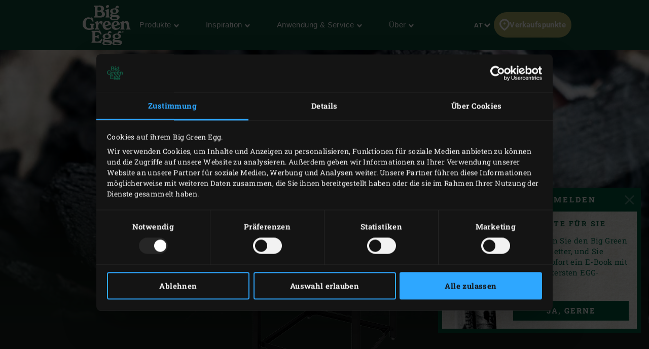

--- FILE ---
content_type: text/html; charset=UTF-8
request_url: https://www.biggreenegg.eu/at/produkte/zubehoer/erweiterungsgestell
body_size: 118234
content:

<!doctype html>
<html lang="de-AT">
    <head>
        <meta charset="utf-8">
        <meta http-equiv="X-UA-Compatible" content="IE=edge">
        <meta name="viewport" content="width=device-width, initial-scale=1">
        <meta name="description" content="Sie EGGen regelmäßig und brauchen einfach mehr Arbeitsfläche? Erweitern Sie Ihre Koch- und Arbeitsfläche dann mit Erweiterungsgestellen.  Die können Sie natürlich wiederum mit diversen schönen und praktischen Zwischenebenen  ergänzen. Das modulare Nest-Erweiterungsgestell umfasst neben dem Gestell auch ein Verbindungsset und vier Höheneinsteller. ">
        <title>Erweiterungsgestell</title>

        <meta property="og:title" content="Erweiterungsgestell">
        <meta property="og:site_name" content="Big Green Egg">
        <meta property="og:url" content="https://www.biggreenegg.eu/at/produkte/zubehoer/erweiterungsgestell">
        <meta property="og:type" content="article">
        <meta property="og:description" content="Sie EGGen regelmäßig und brauchen einfach mehr Arbeitsfläche? Erweitern Sie Ihre Koch- und Arbeitsfläche dann mit Erweiterungsgestellen.  Die können Sie natürlich wiederum mit diversen schönen und praktischen Zwischenebenen  ergänzen. Das modulare Nest-Erweiterungsgestell umfasst neben dem Gestell auch ein Verbindungsset und vier Höheneinsteller. ">
        <meta property="og:image" content="https://assets.biggreenegg.eu/app/uploads/2019/09/26121534/expansion-frame-800x500.png">

        <meta name="facebook-domain-verification" content="xhm1g5b5sttqxa6ywiwtb8idws1sdr">

        
                    <link rel="stylesheet" href="/assets/app.d9032764.css">
        
        <script>
            var cookiebotPageLang = 'de';
            var gtmId = 'GTM-NNXXM2';
        </script>

                <script>
            (function () {
                function t (t, e, r) {
                    if ("cookie" === t) {
                        var n = document.cookie.split(";");
                        for (var o = 0; o < n.length; o++) {
                            var i = n[o].split("=");
                            if (i[0].trim() === e) return i[1]
                        }
                    } else if ("localStorage" === t)
                        return localStorage.getItem(e);
                    else if ("jsVariable" === t)
                        return window[e];
                    else
                        console.warn("invalid uid source", t)
                }

                function e (e, r, n) {
                    var o = document.createElement("script");
                    var y = document.querySelector('[nonce]');
                    y && o.setAttribute('nonce', y.nonce || y.getAttribute('nonce'));
                    o.async = !0, o.src = r, e.insertBefore(o, n)
                }

                function r (r, n, o, i, a) {
                    var c, s = !1;
                    try {
                        var u = navigator.userAgent, f = /Version\/([0-9\._]+)(.*Mobile)?.*Safari.*/.exec(u);
                        f && parseFloat(f[1]) >= 16.4 && (c = t(o, i, ""), s = !0)
                    } catch (t) {
                        console.error(t)
                    }
                    var l = window[a] = window[a] || [];
                    l.push({"gtm.start": (new Date).getTime(), event: "gtm.js"});
                    var g = r + "/TjMzQjVQJmVu.js?tg=" + n + (s ? "&enableCK=true" : "") + (c ? "&mcookie=" + encodeURIComponent(c) : ""),
                        d = document.getElementsByTagName("script")[0];
                    e(d.parentNode, g, d)
                }

                r('https://tagging.biggreenegg.eu', "NNXXM2", "cookie", "_taggingmk", "dataLayer")
            })();
        </script>
        
        
        <script type="text/plain" data-cookieconsent="marketing">
            VideoPopupHelper.loadYoutubeApi();
        </script>

        <link rel="icon" size="16x16" href="/assets/images/favicons/favicon-16x16.f4c04154.png">
        <link rel="icon" size="32x32" href="/assets/images/favicons/favicon-32x32.bd6e369a.png">
        <link rel="icon" size="96x96" href="/assets/images/favicons/favicon-96x96.5e19916d.png">
        <link rel="icon" size="194x194" href="/assets/images/favicons/favicon-194x194.86ba0e64.png">

        <link rel="apple-touch-icon" sizes="57x57" href="/assets/images/favicons/apple-touch-icon-57x57.37421c59.png">
        <link rel="apple-touch-icon" sizes="60x60" href="/assets/images/favicons/apple-touch-icon-60x60.ea646c1d.png">
        <link rel="apple-touch-icon" sizes="72x72" href="/assets/images/favicons/apple-touch-icon-72x72.6e8d7d32.png">
        <link rel="apple-touch-icon" sizes="76x76" href="/assets/images/favicons/apple-touch-icon-76x76.63c6104d.png">
        <link rel="apple-touch-icon" sizes="114x114" href="/assets/images/favicons/apple-touch-icon-180x180.1eeb302a.png">
        <link rel="apple-touch-icon" sizes="114x114" href="/assets/images/favicons/apple-touch-icon-114x114.e773e0bb.png">
        <link rel="apple-touch-icon" sizes="120x120" href="/assets/images/favicons/apple-touch-icon-120x120.f6c1bbd5.png">
        <link rel="apple-touch-icon" sizes="144x144" href="/assets/images/favicons/apple-touch-icon-144x144.3e1e6b33.png">
        <link rel="apple-touch-icon" sizes="152x152" href="/assets/images/favicons/apple-touch-icon-152x152.e8290bbe.png">
        <link rel="apple-touch-icon" sizes="180x180" href="/assets/images/favicons/apple-touch-icon-180x180.1eeb302a.png">
        <link rel="apple-touch-icon-precomposed" href="/assets/images/favicons/apple-touch-icon-precomposed.a005d1e9.png">

        <link rel="manifest" crossorigin="use-credentials" href="/assets/images/favicons/manifest.d00db423.json">
        <link rel="icon" sizes="36x36" href="/assets/images/favicons/android-chrome-36x36.750ef19c.png">
        <link rel="icon" sizes="48x48" href="/assets/images/favicons/android-chrome-48x48.aeb53dce.png">
        <link rel="icon" sizes="72x72" href="/assets/images/favicons/android-chrome-72x72.ac9f4ab3.png">
        <link rel="icon" sizes="96x96" href="/assets/images/favicons/android-chrome-96x96.4a635e4c.png">
        <link rel="icon" sizes="144x144" href="/assets/images/favicons/android-chrome-144x144.3bac6c80.png">
        <link rel="icon" sizes="192x192" href="/assets/images/favicons/android-chrome-192x192.464ddb36.png">

        <link rel="mask-icon" href="/assets/images/favicons/safari-pinned-tab.ff0b05d6.svg" color="#006a4f">

        
        <meta name="msapplication-TileColor" content="#006a4f">
        <meta name="msapplication-TileImage" content="/assets/images/favicons/mstile-144x144.a573ea58.png">
        <meta name="application-name" content="Name">
        <meta name="msapplication-tooltip" content="Tooltip">
        <meta name="msapplication-config" content="/assets/images/favicons/browserconfig.92fd9ca5.xml">                                                                                                                         <link rel="alternate" href="https://www.biggreenegg.eu/en/products/accessories/expansion-frame" hreflang="en" />
                                                                                                                                                            <link rel="alternate" href="https://www.biggreenegg.eu/nl/producten/accessoires/expansion-frame" hreflang="nl" />
                                                                                                                                                            <link rel="alternate" href="https://www.biggreenegg.eu/de/produkte/zubehoer/expansion-frame" hreflang="de-DE" />
                                                                                                                                                            <link rel="alternate" href="https://www.biggreenegg.eu/bg/produkti/aksesoari/razsiritelni-ramki" hreflang="bg" />
                                                                                                                                                            <link rel="alternate" href="https://www.biggreenegg.eu/cz/produkty/prislusenstvi/nastavbovy-ram-stolu" hreflang="cs" />
                                                                                                                                                            <link rel="alternate" href="https://www.biggreenegg.eu/dk/produkter/tilbehoer/expansion-frame" hreflang="da" />
                                                                                                                                                            <link rel="alternate" href="https://www.biggreenegg.eu/ee/tooted/tarvikud/laiendusraam" hreflang="et" />
                                                                                                                                                            <link rel="alternate" href="https://www.biggreenegg.eu/fi/tuotteet/tarvikkeet/laajennuspoytarunko" hreflang="fi" />
                                                                                                                                                            <link rel="alternate" href="https://www.biggreenegg.eu/fr/produits/accessoires/bloc-dextension" hreflang="fr" />
                                                                                                                                                            <link rel="alternate" href="https://www.biggreenegg.eu/gr/proionta/axesouar/expansion-frame" hreflang="el" />
                                                                                                                                                                                                                                                                <link rel="alternate" href="https://www.biggreenegg.eu/it/prodotti/accessori/expansion-frame" hreflang="it" />
                                                                                                                                                            <link rel="alternate" href="https://www.biggreenegg.eu/lv/produkti/aksesuari/paplasinasanas-ramis" hreflang="lv" />
                                                                                                                                                            <link rel="alternate" href="https://www.biggreenegg.eu/lt/produktai/priedai/papildomas-remas" hreflang="lt" />
                                                                                                                                                            <link rel="alternate" href="https://www.biggreenegg.eu/no/produkter/tilbehoer/expansion-frame" hreflang="no" />
                                                                                                                                                            <link rel="alternate" href="https://www.biggreenegg.eu/pl/produkty/akcesoria/rama-do-rozbudowy" hreflang="pl" />
                                                                                                                                                                                                                                                                                                                                                                                <link rel="alternate" href="https://www.biggreenegg.eu/es/productos/accesorios/marco-de-expansion" hreflang="es" />
                                                                                                                                                            <link rel="alternate" href="https://www.biggreenegg.eu/se/produkter/tillbehoer/expansion-frame" hreflang="sv" />
                                                                                                                                                            <link rel="alternate" href="https://www.biggreenegg.eu/tr/urun/aksesuar/big-green-egg-genisletme-unitesi" hreflang="tr" />
                                                                                                                                                            <link rel="alternate" href="https://www.biggreenegg.eu/be_nl/producten/accessoires/expansion-frame" hreflang="nl-BE" />
                                                                                                                                                            <link rel="alternate" href="https://www.biggreenegg.eu/be_fr/produits/accessoires/bloc-dextension" hreflang="fr-BE" />
                                                                                                                                                            <link rel="alternate" href="https://www.biggreenegg.eu/ch/produkte/zubehoer/erweiterungsgestell" hreflang="de-CH" />
                                                                                                                                                            <link rel="alternate" href="https://www.biggreenegg.eu/at/produkte/zubehoer/erweiterungsgestell" hreflang="de-AT" />
                                                                                                                                                                                                                                                                                                                                                                    <link rel="alternate" href="https://www.biggreenegg.eu/hr/proizvodi/dodaci/okvir-za-prosirenje" hreflang="hr" />
                                                                                                                                                            <link rel="alternate" href="https://www.biggreenegg.eu/cy/proionta/axesouar/expansion-frame" hreflang="el-cy" />
                                                                                                                                                            <link rel="alternate" href="https://www.biggreenegg.eu/ch_fr/produits/accessoires/bloc-dextension" hreflang="fr-ch" />
                                        
                                </head>
    <body>
                <noscript>
            <iframe src="https://tagging.biggreenegg.eu/ns.html?id=GTM-NNXXM2"
                    height="0"
                    width="0"
                    style="display:none;visibility:hidden"></iframe>
        </noscript>
        
                <noscript>
            <iframe
                src="https://www.googletagmanager.com/ns.html?id=GTM-NNXXM2"
                height="0"
                width="0"
                style="display:none;visibility:hidden"></iframe>
        </noscript>
        
        
        
<header class="navbar navbar-fixed-top">
    <div class="desktop-header">
        <nav class="container flex-container nav-container">
            <div class="nav-menu">
                <a href="/at/"
                   class="navbar-brand hidden-sm-down">
                    <img src="/assets/images/biggreenegg-primary-logo.87c75441.svg"
                         alt="Big Green Egg">
                </a>
                <a href="/at/" class="navbar-brand hidden-md-up">
                    <img src="/assets/images/biggreenegg-primary-logo.87c75441.svg"
                         height="50"
                         alt="Big Green Egg">
                </a>

                <div class="nav-links menuitems-flex">
                                                                        
                                                                                                                    <div class="menuitem-spacer">
                                                            <button class="hidden-sm-down nav-toggle-item navbar-toggle navbar-items-header-text clean" nav-id="0" type="button" data-section="menu">
                                    Produkte <img class="nav-toggle-item navbar-toggle icon icon-sm" src="/assets/images/icons/down.aa7feeb3.svg" alt="">
                                </button>
                                                        </div>
                                                    
                                                                                                                    <div class="menuitem-spacer">
                                                            <button class="hidden-sm-down nav-toggle-item navbar-toggle navbar-items-header-text clean" nav-id="1" type="button" data-section="menu">
                                    Inspiration <img class="nav-toggle-item navbar-toggle icon icon-sm" src="/assets/images/icons/down.aa7feeb3.svg" alt="">
                                </button>
                                                        </div>
                                                    
                                                                                                                    <div class="menuitem-spacer">
                                                            <button class="hidden-sm-down nav-toggle-item navbar-toggle navbar-items-header-text clean" nav-id="2" type="button" data-section="menu">
                                    Anwendung & Service <img class="nav-toggle-item navbar-toggle icon icon-sm" src="/assets/images/icons/down.aa7feeb3.svg" alt="">
                                </button>
                                                        </div>
                                                    
                                                                                                                    <div class="menuitem-spacer">
                                                            <button class="hidden-sm-down nav-toggle-item navbar-toggle navbar-items-header-text clean" nav-id="3" type="button" data-section="menu">
                                    Über <img class="nav-toggle-item navbar-toggle icon icon-sm" src="/assets/images/icons/down.aa7feeb3.svg" alt="">
                                </button>
                                                        </div>
                                                            </div>
            </div>

            <div class="nav-actions">
                <button class="nav-toggle-item" type="button" data-section="languages" nav-id="1974">
                    <span class="sr-only">Sprache</span> AT
                    <img class="icon icon-sm" src="/assets/images/icons/down.aa7feeb3.svg" alt="">
                </button>
                <a href="/at/produkte/verkaufspunkte" class="nav-toggle-item nav-dealers-item">
                    <img class="icon valign-tb"
                         src="/assets/images/icons/dealers.056f7704.svg"
                         alt="">Verkaufspunkte
                </a>
                            </div>
        </nav>
        <div class="navbar-overlays">
                                                                    
<div class="navbar-overlay" nav-overlay-id="0">
	<div class="navbar-overlay-section navbar-overlay-menu">
		<div class="container">
			<div class="row">
				<div class="col-xs-7 nav-links-rows">
																			<div class="wrapper">
									<a href="https://www.biggreenegg.eu/at/produkte"><h6 class="text-center text-md-left">EGGs &amp; Zubehör</h6></a>
																			<div class="nav-links">
																					<a class="nav-link" href="/at/produkte/modelle" >
																									<img class="img-icon"  src="/assets/images/icons/headerMenu/Models.f24ad7ae.svg"  alt="">
																								<div>
													<div class="submenu-title-aligner">
														<h6 class="submenu-title">Modelle</h6>
													</div>
													<span class="submenu-description">Finde das Modell, das zu dir passt.</span>
												</div>
											</a>
																					<a class="nav-link" href="/at/keramikgrill-zusammenstellen" >
																									<img class="img-icon"  src="/assets/images/icons/headerMenu/Egg.0ba81555.svg"  alt="">
																								<div>
													<div class="submenu-title-aligner">
														<h6 class="submenu-title">Keramikgrill zusammenstellen</h6>
													</div>
													<span class="submenu-description">Wie sieht das EGG in deinem Garten aus? Probiere es jetzt aus!</span>
												</div>
											</a>
																					<a class="nav-link" href="/at/produkte/zubehoer" >
																									<img class="img-icon"  src="/assets/images/icons/headerMenu/Accessories.9a1d7175.svg"  alt="">
																								<div>
													<div class="submenu-title-aligner">
														<h6 class="submenu-title">Zubehör</h6>
													</div>
													<span class="submenu-description">Hol noch mehr aus deinem EGG heraus.</span>
												</div>
											</a>
																					<a class="nav-link" href="https://www.biggreenegg.eu/at/produkte/zubehoer?categories%5B0%5D=Essentials" >
																									<img class="img-icon"  src="/assets/images/icons/headerMenu/Certificate.38517a3c.svg"  alt="">
																								<div>
													<div class="submenu-title-aligner">
														<h6 class="submenu-title">Essentials</h6>
													</div>
													<span class="submenu-description">Die Must-Haves für jeden EGGBesitzer</span>
												</div>
											</a>
																					<a class="nav-link" href="/at/produkte/verkaufspunkte" >
																									<img class="img-icon"  src="/assets/images/icons/headerMenu/Location.92204476.svg"  alt="">
																								<div>
													<div class="submenu-title-aligner">
														<h6 class="submenu-title">Verkaufs­punkte</h6>
													</div>
													<span class="submenu-description">Finde einen Händler in deiner Nähe.</span>
												</div>
											</a>
																			</div>
																	</div>

														<div class="wrapper">
									<a href="https://www.biggreenegg.eu/at/produkte"><h6 class="text-center text-md-left">Fanartikel &amp; Informationen</h6></a>
																			<div class="nav-links">
																					<a class="nav-link" href="https://biggreenegg.shop/" >
																									<img class="img-icon"  src="/assets/images/icons/headerMenu/Soap.a5bcd7f1.svg"  alt="">
																								<div>
													<div class="submenu-title-aligner">
														<h6 class="submenu-title">Fanshop</h6>
													</div>
													<span class="submenu-description">Die schönsten Fanartikel.</span>
												</div>
											</a>
																					<a class="nav-link" href="/at/produktmagazin" >
																									<img class="img-icon"  src="/assets/images/icons/headerMenu/Magazine.7be00737.svg"  alt="">
																								<div>
													<div class="submenu-title-aligner">
														<h6 class="submenu-title">Produktmagazin</h6>
													</div>
													<span class="submenu-description">Produktinformationen und Inspiration.</span>
												</div>
											</a>
																					<a class="nav-link" href="https://www.biggreenegg.eu/de/produktmagazin/unsere-produkte" >
																									<img class="img-icon"  src="/assets/images/icons/headerMenu/Document.6114c89d.svg"  alt="">
																								<div>
													<div class="submenu-title-aligner">
														<h6 class="submenu-title">Preisliste</h6>
													</div>
													<span class="submenu-description"></span>
												</div>
											</a>
																			</div>
																	</div>

															</div>

				<div class="col-xs-5 additional-feature-block">
											<h6 class="text-center text-md-left">Popular</h6>
						<div class="feature-blocks">
																							    <a class="feature-block-link" href="https://www.biggreenegg.eu/at/produkte/modelle" target=>
                                									<div class="feature-block">
																				<div class="image">
											<img src="https://assets.biggreenegg.eu/app/uploads/2024/08/26084936/modellen.jpg" alt=""/>
										</div>
																				<div class="section-right">
											<div class="content">
																									<h6>Modelle</h6>
																																					<span class="description">Lerne die Big Green Egg-Familie
kennen.</span>
																							</div>
																						<div class="link">
																									<img class="icon" src="/assets/images/icons/headerMenu/Arrow.6b2ba502.svg" alt=""/>
																								<span>Mehr Infos</span>
											</div>
																					</div>
									</div>
                                								    </a>
                                																							    <a class="feature-block-link" href="https://www.biggreenegg.eu/at/its-a-big-deal" target=>
                                									<div class="feature-block">
																				<div class="image">
											<img src="https://assets.biggreenegg.eu/app/uploads/2026/01/06165037/populair-package-deals-176x100px.png" alt=""/>
										</div>
																				<div class="section-right">
											<div class="content">
																									<h6>It&#039;s a Big Deal</h6>
																																					<span class="description">Werbemaßnahmen 2026.</span>
																							</div>
																						<div class="link">
																									<img class="icon" src="/assets/images/icons/headerMenu/Arrow.6b2ba502.svg" alt=""/>
																								<span>Angebote ansehen</span>
											</div>
																					</div>
									</div>
                                								    </a>
                                																							    <a class="feature-block-link" href="https://www.biggreenegg.eu/at/produkte/verkaufspunkte" target=>
                                									<div class="feature-block">
																				<div class="image">
											<img src="https://assets.biggreenegg.eu/app/uploads/2024/08/26085100/dealer-klein.jpg" alt=""/>
										</div>
																				<div class="section-right">
											<div class="content">
																									<h6>Verkaufspunkte</h6>
																																					<span class="description">Finde einen Händler in deiner Nähe.</span>
																							</div>
																						<div class="link">
																									<img class="icon" src="/assets/images/icons/headerMenu/Arrow.6b2ba502.svg" alt=""/>
																								<span>Händler finden</span>
											</div>
																					</div>
									</div>
                                								    </a>
                                													</div>
															</div>
			</div>
		</div>
	</div>
</div>
                                                        
<div class="navbar-overlay" nav-overlay-id="1">
	<div class="navbar-overlay-section navbar-overlay-menu">
		<div class="container">
			<div class="row">
				<div class="col-xs-7 nav-links-rows">
																			<div class="wrapper">
									<a href="/at/inspirationen"><h6 class="text-center text-md-left">Inspirationen</h6></a>
																			<div class="nav-links">
																					<a class="nav-link" href="/at/inspirationen/rezepte" >
																									<img class="img-icon"  src="/assets/images/icons/headerMenu/Utensils.edd7ecbe.svg"  alt="">
																								<div>
													<div class="submenu-title-aligner">
														<h6 class="submenu-title">Rezepte &amp; Menüs</h6>
													</div>
													<span class="submenu-description">Heute bist du der Chefkoch.</span>
												</div>
											</a>
																					<a class="nav-link" href="/at/inspirationen/blog-und-events" >
																									<img class="img-icon"  src="/assets/images/icons/headerMenu/Book.bb310e7e.svg"  alt="">
																								<div>
													<div class="submenu-title-aligner">
														<h6 class="submenu-title">Blog &amp; events</h6>
													</div>
													<span class="submenu-description">Lies unsere inspirierenden Blogs.</span>
												</div>
											</a>
																					<a class="nav-link" href="/at/inspirationen/inspiration-today" >
																									<img class="img-icon"  src="/assets/images/icons/headerMenu/Newsletter.a8b47a4f.svg"  alt="">
																								<div>
													<div class="submenu-title-aligner">
														<h6 class="submenu-title">Newsletter</h6>
													</div>
													<span class="submenu-description">Erhalte die neuesten Rezepte und Neuigkeiten.</span>
												</div>
											</a>
																					<a class="nav-link" href="/at/big-green-egg-culinary-center" >
																									<img class="img-icon"  src="/assets/images/icons/headerMenu/Graduate.6cfb5145.svg"  alt="">
																								<div>
													<div class="submenu-title-aligner">
														<h6 class="submenu-title">Culinary Center</h6>
													</div>
													<span class="submenu-description">Bringe deine Kochkünste auf ein höheres Niveau.</span>
												</div>
											</a>
																					<a class="nav-link" href="/at/eventfinder" >
																									<img class="img-icon"  src="/assets/images/icons/headerMenu/Location.92204476.svg"  alt="">
																								<div>
													<div class="submenu-title-aligner">
														<h6 class="submenu-title">Eventfinder</h6>
													</div>
													<span class="submenu-description">Finden Sie eine Veranstaltung in Ihrer Nähe.</span>
												</div>
											</a>
																			</div>
																	</div>

														<div class="wrapper">
									<a href="/at/gastronomie"><h6 class="text-center text-md-left">Gastronomie</h6></a>
																			<div class="nav-links">
																					<a class="nav-link" href="/at/entdecke-das-big-green-egg" >
																									<img class="img-icon"  src="/assets/images/icons/headerMenu/Search.c1705405.svg"  alt="">
																								<div>
													<div class="submenu-title-aligner">
														<h6 class="submenu-title">Entdecke</h6>
													</div>
													<span class="submenu-description"></span>
												</div>
											</a>
																					<a class="nav-link" href="/at/think-like-a-pro-think-big" >
																									<img class="img-icon"  src="/assets/images/icons/headerMenu/Lightbulb.a3cf0537.svg"  alt="">
																								<div>
													<div class="submenu-title-aligner">
														<h6 class="submenu-title">Think like a pro</h6>
													</div>
													<span class="submenu-description"></span>
												</div>
											</a>
																			</div>
																	</div>

															</div>

				<div class="col-xs-5 additional-feature-block">
											<h6 class="text-center text-md-left">Beliebt</h6>
						<div class="feature-blocks">
																							    <a class="feature-block-link" href="https://fanshop.biggreenegg.eu/de/books/evergreens-boek-nl-limited-edition" target=>
                                									<div class="feature-block">
																				<div class="image">
											<img src="https://assets.biggreenegg.eu/app/uploads/2024/08/26083634/evergreens.jpg" alt=""/>
										</div>
																				<div class="section-right">
											<div class="content">
																									<h6>Evergreens from around Europe</h6>
																																					<span class="description">Wir feiern unser 50-jähriges Jubiläum.</span>
																							</div>
																						<div class="link">
																									<img class="icon" src="/assets/images/icons/headerMenu/Arrow.6b2ba502.svg" alt=""/>
																								<span>Mehr lesen</span>
											</div>
																					</div>
									</div>
                                								    </a>
                                																							    <a class="feature-block-link" href="https://www.biggreenegg.eu/at/big-green-egg-culinary-center" target=>
                                									<div class="feature-block">
																				<div class="image">
											<img src="https://assets.biggreenegg.eu/app/uploads/2024/08/26083806/workshops.jpg" alt=""/>
										</div>
																				<div class="section-right">
											<div class="content">
																									<h6>Culinary Center</h6>
																																					<span class="description">Für Anfänger und Fortgeschrittene.</span>
																							</div>
																						<div class="link">
																									<img class="icon" src="/assets/images/icons/headerMenu/Arrow.6b2ba502.svg" alt=""/>
																								<span>Mehr lesen</span>
											</div>
																					</div>
									</div>
                                								    </a>
                                																							    <a class="feature-block-link" href="https://www.biggreenegg.eu/at/modusoperandi" target=>
                                									<div class="feature-block">
																				<div class="image">
											<img src="https://assets.biggreenegg.eu/app/uploads/2025/10/13111034/modus-operandi-176x100px-1.jpg" alt=""/>
										</div>
																				<div class="section-right">
											<div class="content">
																									<h6>Modus Operandi</h6>
																																					<span class="description">Über 300 Rezepte für dein Big Green Egg.</span>
																							</div>
																						<div class="link">
																									<img class="icon" src="/assets/images/icons/headerMenu/Arrow.6b2ba502.svg" alt=""/>
																								<span>Mehr lesen</span>
											</div>
																					</div>
									</div>
                                								    </a>
                                													</div>
															</div>
			</div>
		</div>
	</div>
</div>
                                                        
<div class="navbar-overlay" nav-overlay-id="2">
	<div class="navbar-overlay-section navbar-overlay-menu">
		<div class="container">
			<div class="row">
				<div class="col-xs-7 nav-links-rows">
																			<div class="wrapper">
									<a href="/at/gebrauchsanweisungen-service"><h6 class="text-center text-md-left">Gebrauchs­anweisungen</h6></a>
																			<div class="nav-links">
																					<a class="nav-link" href="/at/das-egg-benutzen" >
																									<img class="img-icon"  src="/assets/images/icons/headerMenu/Question.d74fb1c9.svg"  alt="">
																								<div>
													<div class="submenu-title-aligner">
														<h6 class="submenu-title">Das Egg Benutzen</h6>
													</div>
													<span class="submenu-description">So funktioniert ein Big Green Egg.</span>
												</div>
											</a>
																					<a class="nav-link" href="/at/zusammenbau" >
																									<img class="img-icon"  src="/assets/images/icons/headerMenu/Tools.322ab5b8.svg"  alt="">
																								<div>
													<div class="submenu-title-aligner">
														<h6 class="submenu-title">Zusammen­bau</h6>
													</div>
													<span class="submenu-description">So baust du dein EGG auf.</span>
												</div>
											</a>
																					<a class="nav-link" href="/at/reinigung" >
																									<img class="img-icon"  src="/assets/images/icons/headerMenu/Soap.a5bcd7f1.svg"  alt="">
																								<div>
													<div class="submenu-title-aligner">
														<h6 class="submenu-title">Reinigung</h6>
													</div>
													<span class="submenu-description">Halte dein EGG sauber und grün.</span>
												</div>
											</a>
																					<a class="nav-link" href="/at/bedienungsanleitungen" >
																									<img class="img-icon"  src="/assets/images/icons/headerMenu/Manual.48504a0f.svg"  alt="">
																								<div>
													<div class="submenu-title-aligner">
														<h6 class="submenu-title">Bedienungs­anleitungen</h6>
													</div>
													<span class="submenu-description">Schritt-für-Schritt-Anleitung.</span>
												</div>
											</a>
																					<a class="nav-link" href="/at/pflege" >
																									<img class="img-icon"  src="/assets/images/icons/headerMenu/Maintenance.c4dea1e6.svg"  alt="">
																								<div>
													<div class="submenu-title-aligner">
														<h6 class="submenu-title">Pflege</h6>
													</div>
													<span class="submenu-description">Sorge dafür, dass dein EGG ein Leben lang hält.</span>
												</div>
											</a>
																			</div>
																	</div>

														<div class="wrapper">
									<a href="/at/gebrauchsanweisungen-service"><h6 class="text-center text-md-left">Service</h6></a>
																			<div class="nav-links">
																					<a class="nav-link" href="/at/anleitungen-und-service/registrieren" >
																									<img class="img-icon"  src="/assets/images/icons/headerMenu/Certificate.38517a3c.svg"  alt="">
																								<div>
													<div class="submenu-title-aligner">
														<h6 class="submenu-title">Registrier­ung</h6>
													</div>
													<span class="submenu-description">Big Green Egg-Garantie auf Lebenszeit</span>
												</div>
											</a>
																					<a class="nav-link" href="/at/service-garantie" >
																									<img class="img-icon"  src="/assets/images/icons/headerMenu/Heart.4a52e356.svg"  alt="">
																								<div>
													<div class="submenu-title-aligner">
														<h6 class="submenu-title">Service &amp; garantie</h6>
													</div>
													<span class="submenu-description">Entdecke unseren erstklassigen Service.</span>
												</div>
											</a>
																					<a class="nav-link" href="/at/garantie-beanspruchen" >
																									<img class="img-icon"  src="/assets/images/icons/headerMenu/Document.6114c89d.svg"  alt="">
																								<div>
													<div class="submenu-title-aligner">
														<h6 class="submenu-title">Garantie beanspruchen</h6>
													</div>
													<span class="submenu-description">Probleme mit Ihrem EGG? Lassen Sie es uns wissen.</span>
												</div>
											</a>
																			</div>
																	</div>

															</div>

				<div class="col-xs-5 additional-feature-block">
											<h6 class="text-center text-md-left">Wichtig</h6>
						<div class="feature-blocks">
																							    <a class="feature-block-link" href="https://www.biggreenegg.eu/at/anleitungen-und-service/registrieren" target=>
                                									<div class="feature-block">
																				<div class="image">
											<img src="https://assets.biggreenegg.eu/app/uploads/2024/08/26084936/modellen.jpg" alt=""/>
										</div>
																				<div class="section-right">
											<div class="content">
																									<h6>Registrieren</h6>
																																					<span class="description">Big Green Egg-Garantie auf Lebenszeit.</span>
																							</div>
																						<div class="link">
																									<img class="icon" src="/assets/images/icons/headerMenu/Arrow.6b2ba502.svg" alt=""/>
																								<span>EGG registrieren</span>
											</div>
																					</div>
									</div>
                                								    </a>
                                																							    <a class="feature-block-link" href="https://www.biggreenegg.eu/at/bedienungsanleitungen" target=>
                                									<div class="feature-block">
																				<div class="image">
											<img src="https://assets.biggreenegg.eu/app/uploads/2024/08/26090623/handleidingen.jpg" alt=""/>
										</div>
																				<div class="section-right">
											<div class="content">
																									<h6>Anleitungen</h6>
																																					<span class="description">Alle Anleitungen für unsere Modelle und unser Zubehör.</span>
																							</div>
																						<div class="link">
																									<img class="icon" src="/assets/images/icons/headerMenu/Arrow.6b2ba502.svg" alt=""/>
																								<span>Weiter lesen</span>
											</div>
																					</div>
									</div>
                                								    </a>
                                													</div>
															</div>
			</div>
		</div>
	</div>
</div>
                                                        
<div class="navbar-overlay" nav-overlay-id="3">
	<div class="navbar-overlay-section navbar-overlay-menu">
		<div class="container">
			<div class="row">
				<div class="col-xs-7 nav-links-rows">
																			<div class="wrapper">
									<a href="/at/ueber-big-green-egg"><h6 class="text-center text-md-left">Über Big Green Egg</h6></a>
																			<div class="nav-links">
																					<a class="nav-link" href="/at/ein-einzigartiges-produkt" >
																									<img class="img-icon"  src="/assets/images/icons/headerMenu/Egg.0ba81555.svg"  alt="">
																								<div>
													<div class="submenu-title-aligner">
														<h6 class="submenu-title">EIN EINMALIGES KOCHSYSTEM</h6>
													</div>
													<span class="submenu-description">Was ist das Geheimnis hinter dem EGG?</span>
												</div>
											</a>
																					<a class="nav-link" href="/at/die-lange-geschichte-des-eggs" >
																									<img class="img-icon"  src="/assets/images/icons/headerMenu/History.63de9a72.svg"  alt="">
																								<div>
													<div class="submenu-title-aligner">
														<h6 class="submenu-title">Die lange Geschichte des EGGs</h6>
													</div>
													<span class="submenu-description">Über 3000 Jahre Geschichte.</span>
												</div>
											</a>
																					<a class="nav-link" href="/at/die-besondere-geschichte" >
																									<img class="img-icon"  src="/assets/images/icons/headerMenu/Heart.4a52e356.svg"  alt="">
																								<div>
													<div class="submenu-title-aligner">
														<h6 class="submenu-title">Die besondere Geschichte</h6>
													</div>
													<span class="submenu-description">Die Evergreen-Geschichte.</span>
												</div>
											</a>
																			</div>
																	</div>

														<div class="wrapper">
									<a href="/at/kontakt"><h6 class="text-center text-md-left">Uns</h6></a>
																			<div class="nav-links">
																					<a class="nav-link" href="/at/kontakt" >
																									<img class="img-icon"  src="/assets/images/icons/headerMenu/Contact.c7205e77.svg"  alt="">
																								<div>
													<div class="submenu-title-aligner">
														<h6 class="submenu-title">Kontakt</h6>
													</div>
													<span class="submenu-description">Hast du Fragen? Nimm Kontakt mit uns auf!</span>
												</div>
											</a>
																					<a class="nav-link" href="/at/garantie-beanspruchen" >
																									<img class="img-icon"  src="/assets/images/icons/headerMenu/Document.6114c89d.svg"  alt="">
																								<div>
													<div class="submenu-title-aligner">
														<h6 class="submenu-title">Garantie beanspruchen</h6>
													</div>
													<span class="submenu-description">Probleme mit Ihrem EGG? Lassen Sie es uns wissen.</span>
												</div>
											</a>
																			</div>
																	</div>

															</div>

				<div class="col-xs-5 additional-feature-block">
											<h6 class="text-center text-md-left">Beliebt</h6>
						<div class="feature-blocks">
																							    <a class="feature-block-link" href="https://www.biggreenegg.eu/at/die-besondere-geschichte" target=>
                                									<div class="feature-block">
																				<div class="image">
											<img src="https://assets.biggreenegg.eu/app/uploads/2024/08/27125255/geschiedenis.jpg" alt=""/>
										</div>
																				<div class="section-right">
											<div class="content">
																									<h6>EINE BESONDERE GESCHICHTE</h6>
																																					<span class="description">Die Evergreen-Geschichte.</span>
																							</div>
																						<div class="link">
																									<img class="icon" src="/assets/images/icons/headerMenu/Arrow.6b2ba502.svg" alt=""/>
																								<span>Mehr lesen</span>
											</div>
																					</div>
									</div>
                                								    </a>
                                													</div>
															</div>
			</div>
		</div>
	</div>
</div>
                                        <div class="navbar-overlay languages" nav-overlay-id="1974">
                <div class="navbar-overlay-section navbar-overlay-languages">
                    <div class="container">
                        <div class="row">
                            <div class="col-xs-12">
                                <h2 class="heading o-50">Land/Sprache wählen</h2>
                                <hr>
                                <ol class="list-unstyled list-languages">
                                                                            <li class="">
                                            <a href="/en/">
                                                <span class="flag-icon flag-icon-squared flag-icon-en"></span>
                                                English
                                            </a>
                                        </li>
                                                                            <li class="">
                                            <a href="/al/">
                                                <span class="flag-icon flag-icon-squared flag-icon-al"></span>
                                                Albania/Kosovo | Shqipëria/Kosova
                                            </a>
                                        </li>
                                                                            <li class="active">
                                            <a href="/at/">
                                                <span class="flag-icon flag-icon-squared flag-icon-at"></span>
                                                Austria | Österreich
                                            </a>
                                        </li>
                                                                            <li class="">
                                            <a href="/be_nl/">
                                                <span class="flag-icon flag-icon-squared flag-icon-be_nl"></span>
                                                Belgium (Dutch) | België (Nederlands)
                                            </a>
                                        </li>
                                                                            <li class="">
                                            <a href="/be_fr/">
                                                <span class="flag-icon flag-icon-squared flag-icon-be_fr"></span>
                                                Belgium (French) | Belgique (Français)
                                            </a>
                                        </li>
                                                                            <li class="">
                                            <a href="/bg/">
                                                <span class="flag-icon flag-icon-squared flag-icon-bg"></span>
                                                Bulgaria | БЪЛГАРИЯ
                                            </a>
                                        </li>
                                                                            <li class="">
                                            <a href="/hr/">
                                                <span class="flag-icon flag-icon-squared flag-icon-hr"></span>
                                                Croatia | Hrvatska
                                            </a>
                                        </li>
                                                                            <li class="">
                                            <a href="/cy/">
                                                <span class="flag-icon flag-icon-squared flag-icon-cy"></span>
                                                Cyprus | Κύπρος
                                            </a>
                                        </li>
                                                                            <li class="">
                                            <a href="/cz/">
                                                <span class="flag-icon flag-icon-squared flag-icon-cz"></span>
                                                Czech Republic | Česká republika
                                            </a>
                                        </li>
                                                                            <li class="">
                                            <a href="/dk/">
                                                <span class="flag-icon flag-icon-squared flag-icon-dk"></span>
                                                Denmark | Danmark
                                            </a>
                                        </li>
                                                                            <li class="">
                                            <a href="/ee/">
                                                <span class="flag-icon flag-icon-squared flag-icon-ee"></span>
                                                Estonia | Eesti
                                            </a>
                                        </li>
                                                                            <li class="">
                                            <a href="/fi/">
                                                <span class="flag-icon flag-icon-squared flag-icon-fi"></span>
                                                Finland | Suomi
                                            </a>
                                        </li>
                                                                            <li class="">
                                            <a href="/fr/">
                                                <span class="flag-icon flag-icon-squared flag-icon-fr"></span>
                                                France | France
                                            </a>
                                        </li>
                                                                            <li class="">
                                            <a href="/de/">
                                                <span class="flag-icon flag-icon-squared flag-icon-de"></span>
                                                Germany | Deutschland
                                            </a>
                                        </li>
                                                                            <li class="">
                                            <a href="/gr/">
                                                <span class="flag-icon flag-icon-squared flag-icon-gr"></span>
                                                Greece | Ελλάδα
                                            </a>
                                        </li>
                                                                            <li class="">
                                            <a href="/hu/">
                                                <span class="flag-icon flag-icon-squared flag-icon-hu"></span>
                                                Hungary | Magyarország
                                            </a>
                                        </li>
                                                                            <li class="">
                                            <a href="/it/">
                                                <span class="flag-icon flag-icon-squared flag-icon-it"></span>
                                                Italy | Italia
                                            </a>
                                        </li>
                                                                            <li class="">
                                            <a href="/lv/">
                                                <span class="flag-icon flag-icon-squared flag-icon-lv"></span>
                                                Latvia | Latvija
                                            </a>
                                        </li>
                                                                            <li class="">
                                            <a href="/lt/">
                                                <span class="flag-icon flag-icon-squared flag-icon-lt"></span>
                                                Lithuania | Lietuva
                                            </a>
                                        </li>
                                                                            <li class="">
                                            <a href="/nl/">
                                                <span class="flag-icon flag-icon-squared flag-icon-nl"></span>
                                                The Netherlands | Nederland
                                            </a>
                                        </li>
                                                                            <li class="">
                                            <a href="/no/">
                                                <span class="flag-icon flag-icon-squared flag-icon-no"></span>
                                                Norway | Norge
                                            </a>
                                        </li>
                                                                            <li class="">
                                            <a href="/pl/">
                                                <span class="flag-icon flag-icon-squared flag-icon-pl"></span>
                                                Poland | Polska
                                            </a>
                                        </li>
                                                                            <li class="">
                                            <a href="/pt/">
                                                <span class="flag-icon flag-icon-squared flag-icon-pt"></span>
                                                Portugal | República Portuguesa
                                            </a>
                                        </li>
                                                                            <li class="">
                                            <a href="/ro/">
                                                <span class="flag-icon flag-icon-squared flag-icon-ro"></span>
                                                Romania | Romania
                                            </a>
                                        </li>
                                                                            <li class="">
                                            <a href="/sk/">
                                                <span class="flag-icon flag-icon-squared flag-icon-sk"></span>
                                                Slovakia | Slovensko
                                            </a>
                                        </li>
                                                                            <li class="">
                                            <a href="/si/">
                                                <span class="flag-icon flag-icon-squared flag-icon-si"></span>
                                                Slovenia | Slovenija
                                            </a>
                                        </li>
                                                                            <li class="">
                                            <a href="/es/">
                                                <span class="flag-icon flag-icon-squared flag-icon-es"></span>
                                                Spain | España
                                            </a>
                                        </li>
                                                                            <li class="">
                                            <a href="/se/">
                                                <span class="flag-icon flag-icon-squared flag-icon-se"></span>
                                                Sweden | Sverige
                                            </a>
                                        </li>
                                                                            <li class="">
                                            <a href="/ch_fr/">
                                                <span class="flag-icon flag-icon-squared flag-icon-ch_fr"></span>
                                                Switzerland (French) | Schweiz (Français)
                                            </a>
                                        </li>
                                                                            <li class="">
                                            <a href="/ch/">
                                                <span class="flag-icon flag-icon-squared flag-icon-ch"></span>
                                                Switzerland | Schweiz
                                            </a>
                                        </li>
                                                                            <li class="">
                                            <a href="/tr/">
                                                <span class="flag-icon flag-icon-squared flag-icon-tr"></span>
                                                Turkey | Türkiye
                                            </a>
                                        </li>
                                                                    </ol>
                            </div>
                        </div>
                    </div>
                </div>
            </div>
        </div>
    </div>

    <div class="mobile-header">
        <nav class="container flex-container nav-container">
            <div class="nav-menu">
                <div class="hidden-md-up">
                    <button class="nav-toggle-item navbar-toggle js-navbar-toggle" type="button" data-section="mobile-menu">
                    <span class="button-container">
                        <span class="sr-only">Menü</span>
                        <span class="top"></span>
                        <span class="middle"></span>
                        <span class="bottom"></span>
                    </span>
                    </button>
                </div>

                <a href="/at/" class="navbar-brand hidden-md-up">
                    <img src="/assets/images/biggreenegg-primary-logo.87c75441.svg"
                         height="50"
                         alt="Big Green Egg">
                </a>
            </div>
            <div class="nav-actions">
                <button class="nav-toggle-item nav-toggle-item-mobile" type="button" data-section="mobile-languages">
                    <span class="sr-only">Sprache</span> AT
                    <img class="icon icon-sm" src="/assets/images/icons/down.aa7feeb3.svg" alt="">
                </button>
                <a href="/at/produkte/verkaufspunkte" class="nav-toggle-item nav-toggle-item-mobile nav-dealers-item">
                    <img class="icon valign-tb"
                         src="/assets/images/icons/dealers.056f7704.svg"
                         alt="">
                </a>
                            </div>
        </nav>
        <div class="navbar-overlay-mobile">
            <div class="navbar-overlay-menu mobile-menu hidden">
                <div class="container">
                    <div class="row">
                        <div class="col-xs-12 text-center text-md-left">
                                                            <ol class="list-unstyled first-level">
                                                                                    <li>
                <h2 class="heading">
            
                                    <a class="" href="/at/produkte" target="_self">Produkte</a>
                
                                  <img class="toggle-arrow icon icon-md" src="/assets/images/icons/down.aa7feeb3.svg" alt="" onclick="toggleNavbarSubMenu(this)">
                   </h2>
        
                <ol class="list-unstyled  submenu ">
                                    <li>
                    <h3 class="subheading">
                
                                    <a class="" href="https://www.biggreenegg.eu/at/produkte" target="_self">EGGs & Zubehör</a>
                
                </h3>
        
                <ol class="list-unstyled ">
                                    <li>
        
                                    <a class="" href="/at/produkte/modelle" target="_self">Modelle</a>
                
        
            </li>

                                    <li>
        
                                    <a class="" href="/at/keramikgrill-zusammenstellen" target="_self">Keramikgrill zusammenstellen</a>
                
        
            </li>

                                    <li>
        
                                    <a class="" href="/at/produkte/zubehoer" target="_self">Zubehör</a>
                
        
            </li>

                                    <li>
        
                                    <a class="" href="https://www.biggreenegg.eu/at/produkte/zubehoer?categories%5B0%5D=Essentials" target="_self">Essentials</a>
                
        
            </li>

                                    <li>
        
                                    <a class="" href="/at/produkte/verkaufspunkte" target="_self">Verkaufs­punkte</a>
                
        
            </li>

                    </ol>
            </li>

                                    <li>
                    <h3 class="subheading">
                
                                    <a class="" href="https://www.biggreenegg.eu/at/produkte" target="_self">Fanartikel & Informationen</a>
                
                </h3>
        
                <ol class="list-unstyled ">
                                    <li>
        
                                    <a class="" href="https://biggreenegg.shop/" target="_self">Fanshop</a>
                
        
            </li>

                                    <li>
        
                                    <a class="" href="/at/produktmagazin" target="_self">Produktmagazin</a>
                
        
            </li>

                                    <li>
        
                                    <a class="" href="https://www.biggreenegg.eu/de/produktmagazin/unsere-produkte" target="_self">Preisliste</a>
                
        
            </li>

                    </ol>
            </li>

                    </ol>
            </li>

                                                                                    <li>
                <h2 class="heading">
            
                                    <a class="" href="/at/inspirationen" target="_self">Inspiration</a>
                
                                  <img class="toggle-arrow icon icon-md" src="/assets/images/icons/down.aa7feeb3.svg" alt="" onclick="toggleNavbarSubMenu(this)">
                   </h2>
        
                <ol class="list-unstyled  submenu ">
                                    <li>
                    <h3 class="subheading">
                
                                    <a class="" href="/at/inspirationen" target="_self">Inspirationen</a>
                
                </h3>
        
                <ol class="list-unstyled ">
                                    <li>
        
                                    <a class="" href="/at/inspirationen/rezepte" target="_self">Rezepte & Menüs</a>
                
        
            </li>

                                    <li>
        
                                    <a class="" href="/at/inspirationen/blog-und-events" target="_self">Blog & events</a>
                
        
            </li>

                                    <li>
        
                                    <a class="" href="/at/inspirationen/inspiration-today" target="_self">Newsletter</a>
                
        
            </li>

                                    <li>
        
                                    <a class="" href="/at/big-green-egg-culinary-center" target="_self">Culinary Center</a>
                
        
            </li>

                                    <li>
        
                                    <a class="" href="/at/eventfinder" target="_self">Eventfinder</a>
                
        
            </li>

                    </ol>
            </li>

                                    <li>
                    <h3 class="subheading">
                
                                    <a class="" href="/at/gastronomie" target="_self">Gastronomie</a>
                
                </h3>
        
                <ol class="list-unstyled ">
                                    <li>
        
                                    <a class="" href="/at/entdecke-das-big-green-egg" target="_self">Entdecke</a>
                
        
            </li>

                                    <li>
        
                                    <a class="" href="/at/think-like-a-pro-think-big" target="_self">Think like a pro</a>
                
        
            </li>

                    </ol>
            </li>

                    </ol>
            </li>

                                                                                    <li>
                <h2 class="heading">
            
                                    <a class="" href="/at/gebrauchsanweisungen-service" target="_self">Anwendung & Service</a>
                
                                  <img class="toggle-arrow icon icon-md" src="/assets/images/icons/down.aa7feeb3.svg" alt="" onclick="toggleNavbarSubMenu(this)">
                   </h2>
        
                <ol class="list-unstyled  submenu ">
                                    <li>
                    <h3 class="subheading">
                
                                    <a class="" href="/at/gebrauchsanweisungen-service" target="_self">Gebrauchs­anweisungen</a>
                
                </h3>
        
                <ol class="list-unstyled ">
                                    <li>
        
                                    <a class="" href="/at/das-egg-benutzen" target="_self">Das Egg Benutzen</a>
                
        
            </li>

                                    <li>
        
                                    <a class="" href="/at/zusammenbau" target="_self">Zusammen­bau</a>
                
        
            </li>

                                    <li>
        
                                    <a class="" href="/at/reinigung" target="_self">Reinigung</a>
                
        
            </li>

                                    <li>
        
                                    <a class="" href="/at/bedienungsanleitungen" target="_self">Bedienungs­anleitungen</a>
                
        
            </li>

                                    <li>
        
                                    <a class="" href="/at/pflege" target="_self">Pflege</a>
                
        
            </li>

                    </ol>
            </li>

                                    <li>
                    <h3 class="subheading">
                
                                    <a class="" href="/at/gebrauchsanweisungen-service" target="_self">Service</a>
                
                </h3>
        
                <ol class="list-unstyled ">
                                    <li>
        
                                    <a class="" href="/at/anleitungen-und-service/registrieren" target="_self">Registrier­ung</a>
                
        
            </li>

                                    <li>
        
                                    <a class="" href="/at/service-garantie" target="_self">Service & garantie</a>
                
        
            </li>

                                    <li>
        
                                    <a class="" href="/at/garantie-beanspruchen" target="_self">Garantie beanspruchen</a>
                
        
            </li>

                    </ol>
            </li>

                    </ol>
            </li>

                                                                                    <li>
                <h2 class="heading">
            
                                    <a class="" href="/at/ueber-big-green-egg" target="_self">Über</a>
                
                                  <img class="toggle-arrow icon icon-md" src="/assets/images/icons/down.aa7feeb3.svg" alt="" onclick="toggleNavbarSubMenu(this)">
                   </h2>
        
                <ol class="list-unstyled  submenu ">
                                    <li>
                    <h3 class="subheading">
                
                                    <a class="" href="/at/ueber-big-green-egg" target="_self">Über Big Green Egg</a>
                
                </h3>
        
                <ol class="list-unstyled ">
                                    <li>
        
                                    <a class="" href="/at/ein-einzigartiges-produkt" target="_self">EIN EINMALIGES KOCHSYSTEM</a>
                
        
            </li>

                                    <li>
        
                                    <a class="" href="/at/die-lange-geschichte-des-eggs" target="_self">Die lange Geschichte des EGGs</a>
                
        
            </li>

                                    <li>
        
                                    <a class="" href="/at/die-besondere-geschichte" target="_self">Die besondere Geschichte</a>
                
        
            </li>

                    </ol>
            </li>

                                    <li>
                    <h3 class="subheading">
                
                                    <a class="" href="/at/kontakt" target="_self">Uns</a>
                
                </h3>
        
                <ol class="list-unstyled ">
                                    <li>
        
                                    <a class="" href="/at/kontakt" target="_self">Kontakt</a>
                
        
            </li>

                                    <li>
        
                                    <a class="" href="/at/garantie-beanspruchen" target="_self">Garantie beanspruchen</a>
                
        
            </li>

                    </ol>
            </li>

                    </ol>
            </li>

                                                                    </ol>
                                                    </div>
                    </div>
                </div>
            </div>
            <div class="navbar-overlay-languages mobile-languages hidden">
                <div>
                    <div class="container">
                        <div class="row">
                            <div class="col-xs-12">
                                <h2 class="heading o-50">Land/Sprache wählen</h2>
                                <hr>
                                <ol class="list-unstyled list-languages">
                                                                            <li>
                                            <a href="/en/">
                                                <span class="flag-icon flag-icon-squared flag-icon-en"></span>English
                                            </a>
                                        </li>
                                                                            <li>
                                            <a href="/al/">
                                                <span class="flag-icon flag-icon-squared flag-icon-al"></span>Albania/Kosovo | Shqipëria/Kosova
                                            </a>
                                        </li>
                                                                            <li class="active">
                                            <a href="/at/">
                                                <span class="flag-icon flag-icon-squared flag-icon-at"></span>Austria | Österreich
                                            </a>
                                        </li>
                                                                            <li>
                                            <a href="/be_nl/">
                                                <span class="flag-icon flag-icon-squared flag-icon-be_nl"></span>Belgium (Dutch) | België (Nederlands)
                                            </a>
                                        </li>
                                                                            <li>
                                            <a href="/be_fr/">
                                                <span class="flag-icon flag-icon-squared flag-icon-be_fr"></span>Belgium (French) | Belgique (Français)
                                            </a>
                                        </li>
                                                                            <li>
                                            <a href="/bg/">
                                                <span class="flag-icon flag-icon-squared flag-icon-bg"></span>Bulgaria | БЪЛГАРИЯ
                                            </a>
                                        </li>
                                                                            <li>
                                            <a href="/hr/">
                                                <span class="flag-icon flag-icon-squared flag-icon-hr"></span>Croatia | Hrvatska
                                            </a>
                                        </li>
                                                                            <li>
                                            <a href="/cy/">
                                                <span class="flag-icon flag-icon-squared flag-icon-cy"></span>Cyprus | Κύπρος
                                            </a>
                                        </li>
                                                                            <li>
                                            <a href="/cz/">
                                                <span class="flag-icon flag-icon-squared flag-icon-cz"></span>Czech Republic | Česká republika
                                            </a>
                                        </li>
                                                                            <li>
                                            <a href="/dk/">
                                                <span class="flag-icon flag-icon-squared flag-icon-dk"></span>Denmark | Danmark
                                            </a>
                                        </li>
                                                                            <li>
                                            <a href="/ee/">
                                                <span class="flag-icon flag-icon-squared flag-icon-ee"></span>Estonia | Eesti
                                            </a>
                                        </li>
                                                                            <li>
                                            <a href="/fi/">
                                                <span class="flag-icon flag-icon-squared flag-icon-fi"></span>Finland | Suomi
                                            </a>
                                        </li>
                                                                            <li>
                                            <a href="/fr/">
                                                <span class="flag-icon flag-icon-squared flag-icon-fr"></span>France | France
                                            </a>
                                        </li>
                                                                            <li>
                                            <a href="/de/">
                                                <span class="flag-icon flag-icon-squared flag-icon-de"></span>Germany | Deutschland
                                            </a>
                                        </li>
                                                                            <li>
                                            <a href="/gr/">
                                                <span class="flag-icon flag-icon-squared flag-icon-gr"></span>Greece | Ελλάδα
                                            </a>
                                        </li>
                                                                            <li>
                                            <a href="/hu/">
                                                <span class="flag-icon flag-icon-squared flag-icon-hu"></span>Hungary | Magyarország
                                            </a>
                                        </li>
                                                                            <li>
                                            <a href="/it/">
                                                <span class="flag-icon flag-icon-squared flag-icon-it"></span>Italy | Italia
                                            </a>
                                        </li>
                                                                            <li>
                                            <a href="/lv/">
                                                <span class="flag-icon flag-icon-squared flag-icon-lv"></span>Latvia | Latvija
                                            </a>
                                        </li>
                                                                            <li>
                                            <a href="/lt/">
                                                <span class="flag-icon flag-icon-squared flag-icon-lt"></span>Lithuania | Lietuva
                                            </a>
                                        </li>
                                                                            <li>
                                            <a href="/nl/">
                                                <span class="flag-icon flag-icon-squared flag-icon-nl"></span>The Netherlands | Nederland
                                            </a>
                                        </li>
                                                                            <li>
                                            <a href="/no/">
                                                <span class="flag-icon flag-icon-squared flag-icon-no"></span>Norway | Norge
                                            </a>
                                        </li>
                                                                            <li>
                                            <a href="/pl/">
                                                <span class="flag-icon flag-icon-squared flag-icon-pl"></span>Poland | Polska
                                            </a>
                                        </li>
                                                                            <li>
                                            <a href="/pt/">
                                                <span class="flag-icon flag-icon-squared flag-icon-pt"></span>Portugal | República Portuguesa
                                            </a>
                                        </li>
                                                                            <li>
                                            <a href="/ro/">
                                                <span class="flag-icon flag-icon-squared flag-icon-ro"></span>Romania | Romania
                                            </a>
                                        </li>
                                                                            <li>
                                            <a href="/sk/">
                                                <span class="flag-icon flag-icon-squared flag-icon-sk"></span>Slovakia | Slovensko
                                            </a>
                                        </li>
                                                                            <li>
                                            <a href="/si/">
                                                <span class="flag-icon flag-icon-squared flag-icon-si"></span>Slovenia | Slovenija
                                            </a>
                                        </li>
                                                                            <li>
                                            <a href="/es/">
                                                <span class="flag-icon flag-icon-squared flag-icon-es"></span>Spain | España
                                            </a>
                                        </li>
                                                                            <li>
                                            <a href="/se/">
                                                <span class="flag-icon flag-icon-squared flag-icon-se"></span>Sweden | Sverige
                                            </a>
                                        </li>
                                                                            <li>
                                            <a href="/ch_fr/">
                                                <span class="flag-icon flag-icon-squared flag-icon-ch_fr"></span>Switzerland (French) | Schweiz (Français)
                                            </a>
                                        </li>
                                                                            <li>
                                            <a href="/ch/">
                                                <span class="flag-icon flag-icon-squared flag-icon-ch"></span>Switzerland | Schweiz
                                            </a>
                                        </li>
                                                                            <li>
                                            <a href="/tr/">
                                                <span class="flag-icon flag-icon-squared flag-icon-tr"></span>Turkey | Türkiye
                                            </a>
                                        </li>
                                                                    </ol>
                            </div>
                        </div>
                    </div>
                </div>
            </div>
        </div>
    </div>
</header>

        <main>
                <section class="pageheader">
    <div class="parallax-container">
        <div class="overlay"></div>
        <!-- mobile -->
        <div class="hidden-md-up">
            <div class="parallax" style="background-image: url('https://assets.biggreenegg.eu/app/uploads/2017/12/04084418/headermobile-accessories-light-375x500.jpg');"></div>
        </div>
        <!-- tablet & wider -->
        <div class="hidden-sm-down">
            <div class="parallax" style="background-image: url('https://assets.biggreenegg.eu/app/uploads/2017/12/04084410/headerdesktop-accessories-light-1200x800.jpg');"></div>
        </div>
    </div>
    <div class="container">
        <h1 class="text-center">Erweiterungs- gestell</h1>
    </div>
</section>
<section>
    <div class="container">
        <div class="row">
            <div class="col-xs-12 col-sm-offset-2 col-sm-8 text-center">
                <img class="img-fluid" src="https://assets.biggreenegg.eu/app/uploads/2019/09/26121534/expansion-frame-800x500.png" alt="">
                <p><img class="icon" height="34" src="/assets/images/icons/accessory.367d738f.svg" alt=""></p>
                <p class="accessory-for-eggs">
                                </p>
            </div>
        </div>
    </div>
</section>


                
<section>
    <div class="container">
        <div class="row block">
            <div class="col-xs-12">
                            </div>
            <div class="col-xs-12                    block-content">

                
                
                <p>Sie EGGen regelmäßig und brauchen einfach mehr Arbeitsfläche? Erweitern Sie Ihre Koch- und Arbeitsfläche dann mit Erweiterungsgestellen.  Die können Sie natürlich wiederum mit diversen schönen und praktischen Zwischenebenen  ergänzen. Das modulare Nest-Erweiterungsgestell umfasst neben dem Gestell auch ein Verbindungsset und vier Höheneinsteller. So bestimmen Sie selbst, welche praktischen Zwischenebenen Sie hinzufügen möchten. Unter den Beinen können auch noch Schwenkräder mit einem Durchmesser von 10 cm angebracht werden.</p>
<ul>
<li>Inklusive eines Erweiterungsgestells und eines Verbindungspakets</li>
<li>4 gleich große Ebenen sind inbegriffen, Beine auch mit <a href="https://www.biggreenegg.eu/at/produkte/zubehoer/set-mit-schwenkrollen">Schwenkrollen-Set</a> verwendbar</li>
<li>Die Gestellfächer unten und in der Mitte sind für zusätzliche Tragfähigkeit aus Stahl hergestellt</li>
<li>Der obere Teil des Gestells und die Beine bestehen aus Aluminium, daher bleibt das Gestell rostfrei, auch wenn die Pulverbeschichtung verkratzt ist</li>
</ul>


                            </div>
        </div>
    </div>
</section>
    
                    
<section>
    <div class="container">
        <div class="row block">
            <div class="col-xs-12 col-sm-6 block-visual">
                                    <figure>
                        <img class="img-fluid" src="https://assets.biggreenegg.eu/app/uploads/2019/05/14143155/vierkant-expansion-frame-inserts-modular-egg-workspace-800x800.png" alt="Inserts">
                    </figure>
                            </div>
            <div class="col-xs-12 col-sm-6                    block-content">

                                    <h2 >Einsätze für Erweiterungsgestell </h2>
                
                
                <p>Alle Zwischenebenen dieses modularen Nest-Einsatzsystems sind einheitlich in der Größe, sodass Sie Ihren Arbeitsplatz ganz nach Ihren eigenen Wünschen einteilen können. Ein Edelstahlgitter unten und eine Akazienplatte oben? Ganz wie Sie möchten. Sie haben die Wahl aus Edelstahlgittern, Edelstahlplatten oder Akazienplatten. Sie können sich nicht entscheiden? Die Gitter und Platten lassen sich bei Bedarf austauschen.</p>


                            </div>
        </div>
    </div>
</section>
    
                
<section>
    <div class="container">
        <div class="row block">
            <div class="col-xs-12">
                            </div>
            <div class="col-xs-12                    block-content">

                
                
                <p><em>Stainless Steel Grid Insert (Grillrosteinsatz aus Edelstahl)<br />
</em>Aus Edelstahl 304 hergestellt.<br />
Kann zum Aufnehmen kleinerer Gegenstände mit der Oberseite nach unten eingesetzt werden, oder mit der Oberseite nach oben, damit der Backstein und der ConvEGGtor leichter herausgezogen werden können.</p>
<div class="table-wrapper">
<table style="border-collapse: collapse; width: 38.1356%;" border="1">
<tbody>
<tr>
<td style="width: 24.3644%;"><strong>Artikel-Nr</strong></td>
<td style="width: 13.7712%;">120243</td>
</tr>
</tbody>
</table>
</div>
<hr />
<p><em>Stainless Steel Insert (Einsatz aus Edelstahl)<br />
</em>Aus Edelstahl 304 hergestellt.<br />
Dichtscheiben aus Silikon dämpfen den Metall-Kontakt zwischen Einsatz und Gestell.</p>
<div class="table-wrapper">
<table style="border-collapse: collapse; width: 41.7373%;" border="1">
<tbody>
<tr>
<td style="width: 26.2712%;"><strong>Artikel-Nr</strong></td>
<td style="width: 15.4661%;">127365</td>
</tr>
</tbody>
</table>
</div>
<hr />
<p><em>Einsatz aus Akazienholz<br />
</em>Aus massivem Akazienholz hergestellt. Durch die Verwendung von Latten und verzinkten Schrauben für den Outdoor-Gebrauch bestimmt.</p>
<div class="table-wrapper">
<table style="border-collapse: collapse; width: 42.161%;" border="1">
<tbody>
<tr>
<td style="width: 25.4237%;"><strong>Artikel-Nr</strong></td>
<td style="width: 16.7373%;">120250</td>
</tr>
</tbody>
</table>
<hr />
<p><em>Einsatz Sie die Erweiterungsmodele<br />
</em>Aus massivem Akazienholz hergestellt. Die Oberfläche ist drahtgebürstet und mit einem neutralen Decklack verarbeitet.<br />
Für den Outdoor-Gebrauch konzipiert durch Verwendung von Latten und verzinkten Schrauben.</p>
<div class="table-wrapper">
<table style="border-collapse: collapse; width: 49.7596%;" border="1">
<tbody>
<tr>
<td style="width: 31.6216%;"><strong>Artikel-Nr</strong></td>
<td style="width: 18.1081%;">120267</td>
</tr>
</tbody>
</table>
</div>
</div>


                            </div>
        </div>
    </div>
</section>
    
                
<section>
    <div class="container">
        <div class="row block">
            <div class="col-xs-12">
                            </div>
            <div class="col-xs-12                    block-content">

                
                
                <div class="table-wrapper">
<table style="border-collapse: collapse; width: 39.0593%;" border="1">
<tbody>
<tr>
<td style="width: 25.0511%;"><strong>Artikel-Nr</strong></td>
<td style="width: 14.0082%;">120236</td>
</tr>
</tbody>
</table>
</div>


                            </div>
        </div>
    </div>
</section>
    
                <section>
    <div class="container">
        <div class="row">
            <div class="col-xs-12">
                <ul class="list-unstyled gallery-block">
                                            <li><img class="img-fluid" src="https://assets.biggreenegg.eu/app/uploads/2018/08/21121229/modular-egg-workspace-options-1200x6002-1024x512.png" alt="Modulare EGG-Arbeitsfläche"></li>
                                    </ul>
            </div>
        </div>
    </div>
</section>
    
                <section>
    <div class="container">
        <div class="row">
            <div class="col-xs-12">
                <ul class="list-unstyled gallery-block">
                                            <li><img class="img-fluid" src="https://assets.biggreenegg.eu/app/uploads/2019/02/26135307/banner-expansion-frame-1200x600-1024x512.jpg" alt="Erweiterungsgestell"></li>
                                    </ul>
            </div>
        </div>
    </div>
</section>
    
    
            <section>
    <div class="container">
        <h2 class="section-header text-center">Passendes Zubehör</h2>
    </div>
    <div class="swiper-container swiper-recipes" data-initial-slide="0" data-slides-perview="4">
        <div class="swiper-wrapper">
                            <div class="swiper-slide">
                    <a class="thumb-recipe" href="/at/produkte/zubehoer/modulare-egg-arbeitsflaeche">
                        <img class="img-fluid" src="https://assets.biggreenegg.eu/app/uploads/2018/08/21120407/topimage-modular-egg-workspace-800x5001-600x375.png" alt="Modulare EGG-Arbeitsfläche">
                        <div class="overlay black-gradient"></div>
                        <div class="swiper-slide-content">
                            <p>Modulare EGG-Arbeitsfläche</p>
                        </div>
                    </a>
                </div>
                            <div class="swiper-slide">
                    <a class="thumb-recipe" href="/at/produkte/zubehoer/egg-untergestell">
                        <img class="img-fluid" src="https://assets.biggreenegg.eu/app/uploads/2019/09/26120654/egg-frame-800x500-600x375.png" alt="EGG-Untergestell">
                        <div class="overlay black-gradient"></div>
                        <div class="swiper-slide-content">
                            <p>EGG-Untergestell</p>
                        </div>
                    </a>
                </div>
                            <div class="swiper-slide">
                    <a class="thumb-recipe" href="/at/produkte/zubehoer/5-teiliges-eggspander-set">
                        <img class="img-fluid" src="https://assets.biggreenegg.eu/app/uploads/2018/11/14103204/eggspander-120762-800x500-600x375.png" alt="5-teiliges EGGspander-Set">
                        <div class="overlay black-gradient"></div>
                        <div class="swiper-slide-content">
                            <p>5-teiliges EGGspander-Set</p>
                        </div>
                    </a>
                </div>
                            <div class="swiper-slide">
                    <a class="thumb-recipe" href="/at/produkte/zubehoer/big-green-egg-holzkohle-made-in-europe">
                        <img class="img-fluid" src="https://assets.biggreenegg.eu/app/uploads/2022/08/14113311/topimage-houtskool-de-800x533px-600x400.png" alt="">
                        <div class="overlay black-gradient"></div>
                        <div class="swiper-slide-content">
                            <p>100 % naturbelassene Holzkohle | Made in Europe</p>
                        </div>
                    </a>
                </div>
                    </div>
        <div class="swiper-pagination"></div>
        <button class="swiper-btn-prev" type="button">
            <img class="icon" src="/assets/images/icons/arrow-left.f0ab3432.svg" alt="">
            <span class="sr-only">Vorherige Folie</span>
        </button>
        <button class="swiper-btn-next" type="button">
            <img class="icon" src="/assets/images/icons/arrow-right.c59d08ba.svg" alt="">
            <span class="sr-only">Nächste Folie</span>
        </button>
    </div>
</section>
    
                <section class="cta-community">
                        <div class="container">
                <h2 class="section-header text-center">BIG GREEN EGG VERKAUFSPUNKTE</h2>
            </div>
            <div class="container text-center">
                <p>Sehen Sie sich unsere autorisierten Händler an und finden Sie einen Verkaufspunkt in Ihrer Nähe.</p>
                                    <p class="m-0"><a href="https://www.biggreenegg.eu/at/produkte/verkaufspunkte"  class="a-primary">Verkaufspunkte <img class="icon" src="/assets/images/icons/arrow-link.930a8421.svg" alt=""></a></p>
                            </div>
        </section>
            </main>

        
<footer>
    <div class="container">
        <div class="row hidden-sm-down pb-4 footer-top-section">
            <div class="col-sm-4 text-left">
                Abonnieren Sie unseren Newsletter:
            </div>
            <div class="col-sm-8 text-right">
                <form method="get" action="/at/inspirationen/inspiration-today">
                <input name="email" type="email" placeholder="E-Mail-Adresse" class="email-input">
                <button type="submit" class="subscribe-button">Senden</button>
                </form>
            </div>
        </div>

        <div class="row hidden-sm-down footer-top-divider my-sm-1"></div>

        <div class="row footer-mid-section">
            <div class="text-center hidden-md-up m-3">
                <img class="brand-icon" src="/assets/images/biggreenegg-primary-logo.87c75441.svg" alt="Big Green Egg">
            </div>

            <div class="col-sm-4 text-left hidden-sm-down m-3">
                <img class="brand-icon" src="/assets/images/biggreenegg-primary-logo.87c75441.svg" height="114" alt="Big Green Egg">
                <p> Das Big Green Egg vereint Tradition, Technologie und Qualität wie kein anderer Kamado-Grill und begeistert weltweit mit seiner Langlebigkeit und perfekten Grillergebnissen.</p>
            </div>

            <div class="col-sm-2 text-center text-md-left">
                <ul class="list-unstyled p-3">
                                                    <li>
                <h2 class="heading footer-menu-list-header"
                        onclick="toggleSubMenu(this)"
                    >
        
                            Über
            
                                            <img class="toggle-arrow icon icon-sm" src="/assets/images/icons/down.aa7feeb3.svg" alt="">
                            </h2>
        
                    <ol class="list-unstyled footer-submenu">
                                            <li>
        
                            <a class="" href="https://www.biggreenegg.eu/at/impressum" target="_self">Impressum</a>
            
        
            </li>

                                            <li>
        
                            <a class="" href="/at/inspirationen/rezepte" target="_self">Rezepte</a>
            
        
            </li>

                            </ol>
            </li>

                                    </ul>
            </div>

            <div class="col-sm-2 text-center text-md-left">
                <ul class="list-unstyled">
                                                    <li>
                <h2 class="heading footer-menu-list-header"
                        onclick="toggleSubMenu(this)"
                    >
        
                            Service
            
                                            <img class="toggle-arrow icon icon-sm" src="/assets/images/icons/down.aa7feeb3.svg" alt="">
                            </h2>
        
                    <ol class="list-unstyled footer-submenu">
                                            <li>
        
                            <a class="" href="/at/frequently-asked-questions" target="_self">F.A.Q.</a>
            
        
            </li>

                                            <li>
        
                            <a class="" href="/at/bedienungsanleitungen" target="_self">Bedienungs­anleitungen</a>
            
        
            </li>

                                            <li>
        
                            <a class="" href="/at/kontakt" target="_self">Kontakt</a>
            
        
            </li>

                                            <li>
        
                            <a class="" href="/at/produkte/verkaufspunkte" target="_self">Händlersuche</a>
            
        
            </li>

                                            <li>
        
                            <a class="" href="/at/willkommen" target="_self">EGG Registrierung</a>
            
        
            </li>

                                            <li>
        
                            <a class="" href="/at/pflege" target="_self">Pflege</a>
            
        
            </li>

                            </ol>
            </li>

                                    </ul>
            </div>

            <div class="col-sm-2 text-center text-md-left">
                <ul class="list-unstyled">
                                                    <li>
                <h2 class="heading footer-menu-list-header"
                        onclick="toggleSubMenu(this)"
                    >
        
                            Bedingungen & Konditionen
            
                                            <img class="toggle-arrow icon icon-sm" src="/assets/images/icons/down.aa7feeb3.svg" alt="">
                            </h2>
        
                    <ol class="list-unstyled footer-submenu">
                                            <li>
        
                            <a class="" href="/at/garantiebedingungen" target="_self">Garantiebedingungen</a>
            
        
            </li>

                                            <li>
        
                            <a class="" href="/at/urheberrechtsklausel" target="_self">Urheberrechtsklausel</a>
            
        
            </li>

                                            <li>
        
                            <a class="" href="/at/haftungsausschluss" target="_self">Haftungsausschluss</a>
            
        
            </li>

                                            <li>
        
                            <a class="" href="/at/datenschutzerklaerung" target="_self">Datenschutzerklärung</a>
            
        
            </li>

                                            <li>
        
                            <a class="" href="/at/cookies" target="_self">Cookies</a>
            
        
            </li>

                            </ol>
            </li>

                                    </ul>
            </div>

            <div class="col-sm-2 text-center text-md-left">
                <ul class="list-unstyled">
                                    </ul>
            </div>
        </div>

        <div class="row footer-bottom-divider my-sm-1 mb-3"></div>

        <div class="row footer-bottom-section">
            <div class="desktop-footer">
                <div class="col-xs-6 text-left">
                    &#169; 2026 BigGreenEgg.
                    <u class="text-left text-white text-decoration-none"><a class="link-underline-white" href="/at/privacy-statement">Privacy Statement</a></u>
                </div>
                <div class="col-xs-6 text-center text-md-right">
                    <ul class="list-inline socials">
                                                                                    <li class="list-inline-item">
                                    <a href="https://www.facebook.com/BigGreenEggDeutschland/" target="_blank" rel="noopener">
                                        <img class="icon" src="/assets/images/icons/social-facebook.240b0133.svg" alt="">
                                        <span class="sr-only">Facebook</span>
                                    </a>
                                </li>
                                                                                                                <li class="list-inline-item">
                                    <a href="https://www.instagram.com/biggreeneggde/" target="_blank" rel="noopener">
                                        <img class="icon" src="/assets/images/icons/social-instagram.c9a49c43.svg" alt="">
                                        <span class="sr-only">Instagram</span>
                                    </a>
                                </li>
                                                                                                                <li class="list-inline-item">
                                    <a href="https://www.youtube.com/channel/UCrT9ZQPEjL74NqbmlUDimiQ/featured" target="_blank" rel="noopener">
                                        <img class="icon" src="/assets/images/icons/social-youtube.8528dcd9.svg" alt="">
                                        <span class="sr-only">YouTube</span>
                                    </a>
                                </li>
                                                                        </ul>
                </div>
            </div>

            <div class="mobile-footer">
                <div class="row text-center">
                    <ul class="list-inline socials">
                                                                                    <li class="list-inline-item">
                                    <a href="https://www.facebook.com/BigGreenEggDeutschland/" target="_blank" rel="noopener">
                                        <img class="icon" src="/assets/images/icons/social-facebook.240b0133.svg" alt="">
                                        <span class="sr-only">Facebook</span>
                                    </a>
                                </li>
                                                                                                                <li class="list-inline-item">
                                    <a href="https://www.instagram.com/biggreeneggde/" target="_blank" rel="noopener">
                                        <img class="icon" src="/assets/images/icons/social-instagram.c9a49c43.svg" alt="">
                                        <span class="sr-only">Instagram</span>
                                    </a>
                                </li>
                                                                                                                <li class="list-inline-item">
                                    <a href="https://www.youtube.com/channel/UCrT9ZQPEjL74NqbmlUDimiQ/featured" target="_blank" rel="noopener">
                                        <img class="icon" src="/assets/images/icons/social-youtube.8528dcd9.svg" alt="">
                                        <span class="sr-only">YouTube</span>
                                    </a>
                                </li>
                                                                        </ul>
                </div>
                <div class="row text-center">
                    <u class="text-left text-white text-decoration-none"><a class="link-underline-white" href="/at/privacy-statement">Privacy Statement</a></u>
                </div>
                <div class="row text-center">
                    &#169; 2026 Big Green Egg.
                </div>
            </div>
        </div>
        <div class="hidden-sm-down footer-background-text">BigGreenEgg.</div>

    </div>
</footer>

<div class="panel-video">
    <div
        class="modal fade"
        id="videomodal"
        tabindex="-1"
        role="dialog"
        aria-labelledby="videomodal-label"
        aria-hidden="true">
        <div class="modal-dialog modal-lg">
            <div class="modal-content">
                <div class="modal-header">
                    <button type="button" class="close" data-bs-dismiss="modal" aria-label="Close">
                        <span aria-hidden="true">&times;</span>
                    </button>
                    <p class="modal-title" id="videomodal-label">{title}</p>
                </div>
                <div class="modal-body">
                    <iframe
                        id="videomodal-iframe"
                        class="video-iframe cookieconsent-optin-marketing"
                        data-src=""
                        frameborder="0"
                        allowfullscreen
                        data-cookieconsent="marketing"></iframe>
                    <div class="cookieconsent-optout-marketing video-optout-cookie-message">
                        <div class="video-optout-cookie-message-text">
                            Bitte die <a href="javascript:Cookiebot.renew()">Marketing-Cookies akzeptieren</a> um dieses Video anzusehen
                        </div>
                    </div>
                </div>
            </div>
        </div>
    </div>
</div>

                                                <div id="newsletter-subscription" class="ns-visible">
    <div id="newsletter-subscription-notify">
        <div class="ns-modal">
            <div class="ns-close"></div>
            <h2>Anmelden</h2>
            <div class="ns-fish-image"></div>
            <div class="ns-container container frm-container">
                                                                                        <h3>11 REZEPTE FÜR SIE</h3>
                                                <p>
                            Abonnieren Sie den Big Green Egg-Newsletter, und Sie erhalten sofort ein E-Book mit den 11 leckersten EGG-Rezepten!

                        </p>
                        <button class="btn">
                                                            JA, GERNE
                                                    </button>
                                                </div>
        </div>
    </div>

    <div id="newsletter-subscription-form">
        <div class="ns-modal">
            <div class="ns-close"></div>
            <h2>Anmelden</h2>
            <div class="ns-container container frm-container">
                <form
                    action="/at/inspirationen/inspiration-today/danke?utm_medium=popup"
                    data-endpoint="/at/api/registration/newsletter?utm_medium=popup"
                    method="post"
                    class="frm-onboarding-newsletter frm-validate frm-floated-labels"
                    novalidate
                >
                    <fieldset>
                        <div class="form-group">
                            <input type="text" id="frm-onboarding-newsletter__firstname" name="firstname" data-ignored class="form-control" autocorrect="off" autocapitalize="off" spellcheck="false">
                            <label for="frm-onboarding-newsletter__firstname">Vorname</label>
                        </div>
                        <div class="form-group">
                            <p class="error-msg invisible">Geben Sie Ihr Geschlecht ein</p>
                            <div class="styled-select">
                                <select id="frm-onboarding-newsletter__gender" name="gender" class="form-control" required>
                                    <option></option>
                                    <option value="M">männlich</option>
                                    <option value="F">weiblich</option>
                                    <option value="U">sonstig</option>
                                </select>
                                <img src="/assets/images/icons/down.aa7feeb3.svg" class="down" alt="">
                                <label for="frm-onboarding-newsletter__gender">Geschlecht <sup>*</sup></label>
                            </div>
                        </div>
                        <div class="form-group">
                            <p class="error-msg invisible">Geben Sie eine gültige E-Mail-Adresse ein</p>
                            <input type="email" id="frm-onboarding-newsletter__email" name="email" class="form-control" required autocorrect="off" autocapitalize="off" spellcheck="false">
                            <label for="frm-onboarding-newsletter__email">E-Mail-Adresse <sup>*</sup></label>
                        </div>
                        <div class="form-group">
                            <p class="error-msg invisible">Geben Sie Ihr Land ein</p>
                            <div class="styled-select">
                                <select id="frm-onboarding-newsletter__country" name="country" class="form-control" required>
                                    <option></option>
<option value="AT">Österreich</option>
<option value="BE_NL">Belgien (flämisch)</option>
<option value="BE_FR">Belgien (französischsprachig)</option>
<option value="BG">Bulgarien</option>
<option value="CZ">Tschechien</option>
<option value="DK">Dänemark</option>
<option value="NL">Niederlande</option>
<option value="EE">Estland</option>
<option value="FI">Finnland</option>
<option value="FR">Frankreich</option>
<option value="DE">Deutschland</option>
<option value="GR">Griechenland</option>
<option value="HU">Ungarn</option>
<option value="IT">Italien</option>
<option value="LI">Liechtenstein</option>
<option value="LV">Lettland</option>
<option value="LT">Litauen</option>
<option value="NO">Norwegen</option>
<option value="PL">Polen</option>
<option value="PT">Portugal</option>
<option value="RU">Russland</option>
<option value="SK">Slowakei</option>
<option value="SI">Slowenien</option>
<option value="ES">Spanien</option>
<option value="SE">Schweden</option>
<option value="CH">Schweiz</option>
<option value="CH_FR">Schweiz (französischsprachig)</option>
<option value="TR">Türkei</option>
<option value="AL">Albanien/Kosovo</option>
<option value="RO">Rumänien</option>
<option value="BY">Weißrussland</option>
<option value="LU">Luxemburg</option>
<option value="UA">Ukraine</option>
<option value="HR">Kroatien</option>
<option value="CY">Zypern</option>
<option value="OTHER">Sonstig</option>

<script type="application/javascript">
    var countrySelect = document.getElementsByName("country")[0];

    var countries = [];

    for (var i=0;i<countrySelect.options.length;i++) {
        countries[i] = {
            shortcode: countrySelect.options[i].value,
            label: countrySelect.options[i].text
        } ;
    }

    countries.sort(function(a, b) {
        if (a.shortcode ==="OTHER") {
            return 1
        }

        if (b.shortcode ==="OTHER") {
            return -1
        }

        return a.label.localeCompare(b.label);
    });

    countrySelect.innerHTML = '';
    countries.forEach(function(country) {
        countrySelect.appendChild(new Option(country.label, country.shortcode));
    });

    countrySelect.value = 'AT';

</script>
                                </select>
                                <img src="/assets/images/icons/down.aa7feeb3.svg" class="down" alt="">
                                <label for="frm-onboarding-newsletter__country">Land <sup>*</sup></label>
                            </div>
                        </div>
                        <div class="form-group">
                            <p class="error-msg invisible">Wählen Sie eine Sprache</p>
                            <div class="styled-select">
                                <select id="frm-onboarding-newsletter__language" name="language" class="form-control" required>
                                    <option></option>
<option value="cz">Czech</option>
<option value="de">German</option>
<option value="en">English</option>
<option value="es">Spanish</option>
<option value="ee">Estonian</option>
<option value="fr">French</option>
<option value="it">Italian</option>
<option value="nl">Dutch</option>
<option value="ru">Russian</option>
<option value="se">Swedish</option>
<option value="fi">Finnish</option>                                </select>
                                <img src="/assets/images/icons/down.aa7feeb3.svg" class="down" alt="">
                                <label for="frm-onboarding-newsletter__language">Sprache <sup>*</sup></label>
                            </div>
                        </div>
                        <div class="form-group checkbox checkbox-large">
                            <p class="error-msg invisible">Pflichtfeld</p>
                            <input type="checkbox" id="frm-onboarding-newsletter__optin" name="optin" value="on" required>
                            <label for="frm-onboarding-newsletter__optin">
                                <span class="txt">Ja, ich möchte Rezepte für mein EGG, aktuelle Mitteilungen und praktische Tipps erhalten.</span>
                            </label>
                        </div>
                        <div class="form-group">
                            <div
                                class="g-recaptcha"
                                data-sitekey="6LfoPK0UAAAAAHY6TxdFi-Ymrdb1Y92vGXjROmDf"
                                data-theme="dark"
                            ></div>
                        </div>
                        <script src='https://www.google.com/recaptcha/api.js?hl=at'></script>
                        <button type="submit" class="btn">Senden</button>
                                                <p class="error-msg error-msg-invalidform text-center hidden">
                            Kontrollieren Sie, ob alle Pflichtfelder eingegeben sind
                        </p>
                                                <p class="error-msg error-msg-generic text-center hidden">Es ist ein Fehler aufgetreten</p>
                                                <ul class="error-msg error-msg-listing hidden"></ul>
                    </fieldset>
                </form>
            </div>
        </div>
    </div>
</div>
                    
                    <script src="/assets/runtime.ef68ec74.js"></script><script src="/assets/765.ab52bb44.js"></script><script src="/assets/755.69e76d3b.js"></script><script src="/assets/754.822cc1b2.js"></script><script src="/assets/app.db70b687.js"></script>
        
        <script type="text/template" data-template="youtube-optout-cookie-message">
            <div class="cookieconsent-optout-marketing youtube-optout-cookie-message">
                <div class="youtube-optout-cookie-message-text">
                    Bitte die <a href="javascript:Cookiebot.renew()">Marketing-Cookies akzeptieren</a> um dieses Video anzusehen
                </div>
            </div>
        </script>
    </body>
</html>


--- FILE ---
content_type: text/html; charset=utf-8
request_url: https://www.google.com/recaptcha/api2/anchor?ar=1&k=6LfoPK0UAAAAAHY6TxdFi-Ymrdb1Y92vGXjROmDf&co=aHR0cHM6Ly93d3cuYmlnZ3JlZW5lZ2cuZXU6NDQz&hl=en&v=PoyoqOPhxBO7pBk68S4YbpHZ&theme=dark&size=normal&anchor-ms=20000&execute-ms=30000&cb=fn0bdhbbuc5p
body_size: 49423
content:
<!DOCTYPE HTML><html dir="ltr" lang="en"><head><meta http-equiv="Content-Type" content="text/html; charset=UTF-8">
<meta http-equiv="X-UA-Compatible" content="IE=edge">
<title>reCAPTCHA</title>
<style type="text/css">
/* cyrillic-ext */
@font-face {
  font-family: 'Roboto';
  font-style: normal;
  font-weight: 400;
  font-stretch: 100%;
  src: url(//fonts.gstatic.com/s/roboto/v48/KFO7CnqEu92Fr1ME7kSn66aGLdTylUAMa3GUBHMdazTgWw.woff2) format('woff2');
  unicode-range: U+0460-052F, U+1C80-1C8A, U+20B4, U+2DE0-2DFF, U+A640-A69F, U+FE2E-FE2F;
}
/* cyrillic */
@font-face {
  font-family: 'Roboto';
  font-style: normal;
  font-weight: 400;
  font-stretch: 100%;
  src: url(//fonts.gstatic.com/s/roboto/v48/KFO7CnqEu92Fr1ME7kSn66aGLdTylUAMa3iUBHMdazTgWw.woff2) format('woff2');
  unicode-range: U+0301, U+0400-045F, U+0490-0491, U+04B0-04B1, U+2116;
}
/* greek-ext */
@font-face {
  font-family: 'Roboto';
  font-style: normal;
  font-weight: 400;
  font-stretch: 100%;
  src: url(//fonts.gstatic.com/s/roboto/v48/KFO7CnqEu92Fr1ME7kSn66aGLdTylUAMa3CUBHMdazTgWw.woff2) format('woff2');
  unicode-range: U+1F00-1FFF;
}
/* greek */
@font-face {
  font-family: 'Roboto';
  font-style: normal;
  font-weight: 400;
  font-stretch: 100%;
  src: url(//fonts.gstatic.com/s/roboto/v48/KFO7CnqEu92Fr1ME7kSn66aGLdTylUAMa3-UBHMdazTgWw.woff2) format('woff2');
  unicode-range: U+0370-0377, U+037A-037F, U+0384-038A, U+038C, U+038E-03A1, U+03A3-03FF;
}
/* math */
@font-face {
  font-family: 'Roboto';
  font-style: normal;
  font-weight: 400;
  font-stretch: 100%;
  src: url(//fonts.gstatic.com/s/roboto/v48/KFO7CnqEu92Fr1ME7kSn66aGLdTylUAMawCUBHMdazTgWw.woff2) format('woff2');
  unicode-range: U+0302-0303, U+0305, U+0307-0308, U+0310, U+0312, U+0315, U+031A, U+0326-0327, U+032C, U+032F-0330, U+0332-0333, U+0338, U+033A, U+0346, U+034D, U+0391-03A1, U+03A3-03A9, U+03B1-03C9, U+03D1, U+03D5-03D6, U+03F0-03F1, U+03F4-03F5, U+2016-2017, U+2034-2038, U+203C, U+2040, U+2043, U+2047, U+2050, U+2057, U+205F, U+2070-2071, U+2074-208E, U+2090-209C, U+20D0-20DC, U+20E1, U+20E5-20EF, U+2100-2112, U+2114-2115, U+2117-2121, U+2123-214F, U+2190, U+2192, U+2194-21AE, U+21B0-21E5, U+21F1-21F2, U+21F4-2211, U+2213-2214, U+2216-22FF, U+2308-230B, U+2310, U+2319, U+231C-2321, U+2336-237A, U+237C, U+2395, U+239B-23B7, U+23D0, U+23DC-23E1, U+2474-2475, U+25AF, U+25B3, U+25B7, U+25BD, U+25C1, U+25CA, U+25CC, U+25FB, U+266D-266F, U+27C0-27FF, U+2900-2AFF, U+2B0E-2B11, U+2B30-2B4C, U+2BFE, U+3030, U+FF5B, U+FF5D, U+1D400-1D7FF, U+1EE00-1EEFF;
}
/* symbols */
@font-face {
  font-family: 'Roboto';
  font-style: normal;
  font-weight: 400;
  font-stretch: 100%;
  src: url(//fonts.gstatic.com/s/roboto/v48/KFO7CnqEu92Fr1ME7kSn66aGLdTylUAMaxKUBHMdazTgWw.woff2) format('woff2');
  unicode-range: U+0001-000C, U+000E-001F, U+007F-009F, U+20DD-20E0, U+20E2-20E4, U+2150-218F, U+2190, U+2192, U+2194-2199, U+21AF, U+21E6-21F0, U+21F3, U+2218-2219, U+2299, U+22C4-22C6, U+2300-243F, U+2440-244A, U+2460-24FF, U+25A0-27BF, U+2800-28FF, U+2921-2922, U+2981, U+29BF, U+29EB, U+2B00-2BFF, U+4DC0-4DFF, U+FFF9-FFFB, U+10140-1018E, U+10190-1019C, U+101A0, U+101D0-101FD, U+102E0-102FB, U+10E60-10E7E, U+1D2C0-1D2D3, U+1D2E0-1D37F, U+1F000-1F0FF, U+1F100-1F1AD, U+1F1E6-1F1FF, U+1F30D-1F30F, U+1F315, U+1F31C, U+1F31E, U+1F320-1F32C, U+1F336, U+1F378, U+1F37D, U+1F382, U+1F393-1F39F, U+1F3A7-1F3A8, U+1F3AC-1F3AF, U+1F3C2, U+1F3C4-1F3C6, U+1F3CA-1F3CE, U+1F3D4-1F3E0, U+1F3ED, U+1F3F1-1F3F3, U+1F3F5-1F3F7, U+1F408, U+1F415, U+1F41F, U+1F426, U+1F43F, U+1F441-1F442, U+1F444, U+1F446-1F449, U+1F44C-1F44E, U+1F453, U+1F46A, U+1F47D, U+1F4A3, U+1F4B0, U+1F4B3, U+1F4B9, U+1F4BB, U+1F4BF, U+1F4C8-1F4CB, U+1F4D6, U+1F4DA, U+1F4DF, U+1F4E3-1F4E6, U+1F4EA-1F4ED, U+1F4F7, U+1F4F9-1F4FB, U+1F4FD-1F4FE, U+1F503, U+1F507-1F50B, U+1F50D, U+1F512-1F513, U+1F53E-1F54A, U+1F54F-1F5FA, U+1F610, U+1F650-1F67F, U+1F687, U+1F68D, U+1F691, U+1F694, U+1F698, U+1F6AD, U+1F6B2, U+1F6B9-1F6BA, U+1F6BC, U+1F6C6-1F6CF, U+1F6D3-1F6D7, U+1F6E0-1F6EA, U+1F6F0-1F6F3, U+1F6F7-1F6FC, U+1F700-1F7FF, U+1F800-1F80B, U+1F810-1F847, U+1F850-1F859, U+1F860-1F887, U+1F890-1F8AD, U+1F8B0-1F8BB, U+1F8C0-1F8C1, U+1F900-1F90B, U+1F93B, U+1F946, U+1F984, U+1F996, U+1F9E9, U+1FA00-1FA6F, U+1FA70-1FA7C, U+1FA80-1FA89, U+1FA8F-1FAC6, U+1FACE-1FADC, U+1FADF-1FAE9, U+1FAF0-1FAF8, U+1FB00-1FBFF;
}
/* vietnamese */
@font-face {
  font-family: 'Roboto';
  font-style: normal;
  font-weight: 400;
  font-stretch: 100%;
  src: url(//fonts.gstatic.com/s/roboto/v48/KFO7CnqEu92Fr1ME7kSn66aGLdTylUAMa3OUBHMdazTgWw.woff2) format('woff2');
  unicode-range: U+0102-0103, U+0110-0111, U+0128-0129, U+0168-0169, U+01A0-01A1, U+01AF-01B0, U+0300-0301, U+0303-0304, U+0308-0309, U+0323, U+0329, U+1EA0-1EF9, U+20AB;
}
/* latin-ext */
@font-face {
  font-family: 'Roboto';
  font-style: normal;
  font-weight: 400;
  font-stretch: 100%;
  src: url(//fonts.gstatic.com/s/roboto/v48/KFO7CnqEu92Fr1ME7kSn66aGLdTylUAMa3KUBHMdazTgWw.woff2) format('woff2');
  unicode-range: U+0100-02BA, U+02BD-02C5, U+02C7-02CC, U+02CE-02D7, U+02DD-02FF, U+0304, U+0308, U+0329, U+1D00-1DBF, U+1E00-1E9F, U+1EF2-1EFF, U+2020, U+20A0-20AB, U+20AD-20C0, U+2113, U+2C60-2C7F, U+A720-A7FF;
}
/* latin */
@font-face {
  font-family: 'Roboto';
  font-style: normal;
  font-weight: 400;
  font-stretch: 100%;
  src: url(//fonts.gstatic.com/s/roboto/v48/KFO7CnqEu92Fr1ME7kSn66aGLdTylUAMa3yUBHMdazQ.woff2) format('woff2');
  unicode-range: U+0000-00FF, U+0131, U+0152-0153, U+02BB-02BC, U+02C6, U+02DA, U+02DC, U+0304, U+0308, U+0329, U+2000-206F, U+20AC, U+2122, U+2191, U+2193, U+2212, U+2215, U+FEFF, U+FFFD;
}
/* cyrillic-ext */
@font-face {
  font-family: 'Roboto';
  font-style: normal;
  font-weight: 500;
  font-stretch: 100%;
  src: url(//fonts.gstatic.com/s/roboto/v48/KFO7CnqEu92Fr1ME7kSn66aGLdTylUAMa3GUBHMdazTgWw.woff2) format('woff2');
  unicode-range: U+0460-052F, U+1C80-1C8A, U+20B4, U+2DE0-2DFF, U+A640-A69F, U+FE2E-FE2F;
}
/* cyrillic */
@font-face {
  font-family: 'Roboto';
  font-style: normal;
  font-weight: 500;
  font-stretch: 100%;
  src: url(//fonts.gstatic.com/s/roboto/v48/KFO7CnqEu92Fr1ME7kSn66aGLdTylUAMa3iUBHMdazTgWw.woff2) format('woff2');
  unicode-range: U+0301, U+0400-045F, U+0490-0491, U+04B0-04B1, U+2116;
}
/* greek-ext */
@font-face {
  font-family: 'Roboto';
  font-style: normal;
  font-weight: 500;
  font-stretch: 100%;
  src: url(//fonts.gstatic.com/s/roboto/v48/KFO7CnqEu92Fr1ME7kSn66aGLdTylUAMa3CUBHMdazTgWw.woff2) format('woff2');
  unicode-range: U+1F00-1FFF;
}
/* greek */
@font-face {
  font-family: 'Roboto';
  font-style: normal;
  font-weight: 500;
  font-stretch: 100%;
  src: url(//fonts.gstatic.com/s/roboto/v48/KFO7CnqEu92Fr1ME7kSn66aGLdTylUAMa3-UBHMdazTgWw.woff2) format('woff2');
  unicode-range: U+0370-0377, U+037A-037F, U+0384-038A, U+038C, U+038E-03A1, U+03A3-03FF;
}
/* math */
@font-face {
  font-family: 'Roboto';
  font-style: normal;
  font-weight: 500;
  font-stretch: 100%;
  src: url(//fonts.gstatic.com/s/roboto/v48/KFO7CnqEu92Fr1ME7kSn66aGLdTylUAMawCUBHMdazTgWw.woff2) format('woff2');
  unicode-range: U+0302-0303, U+0305, U+0307-0308, U+0310, U+0312, U+0315, U+031A, U+0326-0327, U+032C, U+032F-0330, U+0332-0333, U+0338, U+033A, U+0346, U+034D, U+0391-03A1, U+03A3-03A9, U+03B1-03C9, U+03D1, U+03D5-03D6, U+03F0-03F1, U+03F4-03F5, U+2016-2017, U+2034-2038, U+203C, U+2040, U+2043, U+2047, U+2050, U+2057, U+205F, U+2070-2071, U+2074-208E, U+2090-209C, U+20D0-20DC, U+20E1, U+20E5-20EF, U+2100-2112, U+2114-2115, U+2117-2121, U+2123-214F, U+2190, U+2192, U+2194-21AE, U+21B0-21E5, U+21F1-21F2, U+21F4-2211, U+2213-2214, U+2216-22FF, U+2308-230B, U+2310, U+2319, U+231C-2321, U+2336-237A, U+237C, U+2395, U+239B-23B7, U+23D0, U+23DC-23E1, U+2474-2475, U+25AF, U+25B3, U+25B7, U+25BD, U+25C1, U+25CA, U+25CC, U+25FB, U+266D-266F, U+27C0-27FF, U+2900-2AFF, U+2B0E-2B11, U+2B30-2B4C, U+2BFE, U+3030, U+FF5B, U+FF5D, U+1D400-1D7FF, U+1EE00-1EEFF;
}
/* symbols */
@font-face {
  font-family: 'Roboto';
  font-style: normal;
  font-weight: 500;
  font-stretch: 100%;
  src: url(//fonts.gstatic.com/s/roboto/v48/KFO7CnqEu92Fr1ME7kSn66aGLdTylUAMaxKUBHMdazTgWw.woff2) format('woff2');
  unicode-range: U+0001-000C, U+000E-001F, U+007F-009F, U+20DD-20E0, U+20E2-20E4, U+2150-218F, U+2190, U+2192, U+2194-2199, U+21AF, U+21E6-21F0, U+21F3, U+2218-2219, U+2299, U+22C4-22C6, U+2300-243F, U+2440-244A, U+2460-24FF, U+25A0-27BF, U+2800-28FF, U+2921-2922, U+2981, U+29BF, U+29EB, U+2B00-2BFF, U+4DC0-4DFF, U+FFF9-FFFB, U+10140-1018E, U+10190-1019C, U+101A0, U+101D0-101FD, U+102E0-102FB, U+10E60-10E7E, U+1D2C0-1D2D3, U+1D2E0-1D37F, U+1F000-1F0FF, U+1F100-1F1AD, U+1F1E6-1F1FF, U+1F30D-1F30F, U+1F315, U+1F31C, U+1F31E, U+1F320-1F32C, U+1F336, U+1F378, U+1F37D, U+1F382, U+1F393-1F39F, U+1F3A7-1F3A8, U+1F3AC-1F3AF, U+1F3C2, U+1F3C4-1F3C6, U+1F3CA-1F3CE, U+1F3D4-1F3E0, U+1F3ED, U+1F3F1-1F3F3, U+1F3F5-1F3F7, U+1F408, U+1F415, U+1F41F, U+1F426, U+1F43F, U+1F441-1F442, U+1F444, U+1F446-1F449, U+1F44C-1F44E, U+1F453, U+1F46A, U+1F47D, U+1F4A3, U+1F4B0, U+1F4B3, U+1F4B9, U+1F4BB, U+1F4BF, U+1F4C8-1F4CB, U+1F4D6, U+1F4DA, U+1F4DF, U+1F4E3-1F4E6, U+1F4EA-1F4ED, U+1F4F7, U+1F4F9-1F4FB, U+1F4FD-1F4FE, U+1F503, U+1F507-1F50B, U+1F50D, U+1F512-1F513, U+1F53E-1F54A, U+1F54F-1F5FA, U+1F610, U+1F650-1F67F, U+1F687, U+1F68D, U+1F691, U+1F694, U+1F698, U+1F6AD, U+1F6B2, U+1F6B9-1F6BA, U+1F6BC, U+1F6C6-1F6CF, U+1F6D3-1F6D7, U+1F6E0-1F6EA, U+1F6F0-1F6F3, U+1F6F7-1F6FC, U+1F700-1F7FF, U+1F800-1F80B, U+1F810-1F847, U+1F850-1F859, U+1F860-1F887, U+1F890-1F8AD, U+1F8B0-1F8BB, U+1F8C0-1F8C1, U+1F900-1F90B, U+1F93B, U+1F946, U+1F984, U+1F996, U+1F9E9, U+1FA00-1FA6F, U+1FA70-1FA7C, U+1FA80-1FA89, U+1FA8F-1FAC6, U+1FACE-1FADC, U+1FADF-1FAE9, U+1FAF0-1FAF8, U+1FB00-1FBFF;
}
/* vietnamese */
@font-face {
  font-family: 'Roboto';
  font-style: normal;
  font-weight: 500;
  font-stretch: 100%;
  src: url(//fonts.gstatic.com/s/roboto/v48/KFO7CnqEu92Fr1ME7kSn66aGLdTylUAMa3OUBHMdazTgWw.woff2) format('woff2');
  unicode-range: U+0102-0103, U+0110-0111, U+0128-0129, U+0168-0169, U+01A0-01A1, U+01AF-01B0, U+0300-0301, U+0303-0304, U+0308-0309, U+0323, U+0329, U+1EA0-1EF9, U+20AB;
}
/* latin-ext */
@font-face {
  font-family: 'Roboto';
  font-style: normal;
  font-weight: 500;
  font-stretch: 100%;
  src: url(//fonts.gstatic.com/s/roboto/v48/KFO7CnqEu92Fr1ME7kSn66aGLdTylUAMa3KUBHMdazTgWw.woff2) format('woff2');
  unicode-range: U+0100-02BA, U+02BD-02C5, U+02C7-02CC, U+02CE-02D7, U+02DD-02FF, U+0304, U+0308, U+0329, U+1D00-1DBF, U+1E00-1E9F, U+1EF2-1EFF, U+2020, U+20A0-20AB, U+20AD-20C0, U+2113, U+2C60-2C7F, U+A720-A7FF;
}
/* latin */
@font-face {
  font-family: 'Roboto';
  font-style: normal;
  font-weight: 500;
  font-stretch: 100%;
  src: url(//fonts.gstatic.com/s/roboto/v48/KFO7CnqEu92Fr1ME7kSn66aGLdTylUAMa3yUBHMdazQ.woff2) format('woff2');
  unicode-range: U+0000-00FF, U+0131, U+0152-0153, U+02BB-02BC, U+02C6, U+02DA, U+02DC, U+0304, U+0308, U+0329, U+2000-206F, U+20AC, U+2122, U+2191, U+2193, U+2212, U+2215, U+FEFF, U+FFFD;
}
/* cyrillic-ext */
@font-face {
  font-family: 'Roboto';
  font-style: normal;
  font-weight: 900;
  font-stretch: 100%;
  src: url(//fonts.gstatic.com/s/roboto/v48/KFO7CnqEu92Fr1ME7kSn66aGLdTylUAMa3GUBHMdazTgWw.woff2) format('woff2');
  unicode-range: U+0460-052F, U+1C80-1C8A, U+20B4, U+2DE0-2DFF, U+A640-A69F, U+FE2E-FE2F;
}
/* cyrillic */
@font-face {
  font-family: 'Roboto';
  font-style: normal;
  font-weight: 900;
  font-stretch: 100%;
  src: url(//fonts.gstatic.com/s/roboto/v48/KFO7CnqEu92Fr1ME7kSn66aGLdTylUAMa3iUBHMdazTgWw.woff2) format('woff2');
  unicode-range: U+0301, U+0400-045F, U+0490-0491, U+04B0-04B1, U+2116;
}
/* greek-ext */
@font-face {
  font-family: 'Roboto';
  font-style: normal;
  font-weight: 900;
  font-stretch: 100%;
  src: url(//fonts.gstatic.com/s/roboto/v48/KFO7CnqEu92Fr1ME7kSn66aGLdTylUAMa3CUBHMdazTgWw.woff2) format('woff2');
  unicode-range: U+1F00-1FFF;
}
/* greek */
@font-face {
  font-family: 'Roboto';
  font-style: normal;
  font-weight: 900;
  font-stretch: 100%;
  src: url(//fonts.gstatic.com/s/roboto/v48/KFO7CnqEu92Fr1ME7kSn66aGLdTylUAMa3-UBHMdazTgWw.woff2) format('woff2');
  unicode-range: U+0370-0377, U+037A-037F, U+0384-038A, U+038C, U+038E-03A1, U+03A3-03FF;
}
/* math */
@font-face {
  font-family: 'Roboto';
  font-style: normal;
  font-weight: 900;
  font-stretch: 100%;
  src: url(//fonts.gstatic.com/s/roboto/v48/KFO7CnqEu92Fr1ME7kSn66aGLdTylUAMawCUBHMdazTgWw.woff2) format('woff2');
  unicode-range: U+0302-0303, U+0305, U+0307-0308, U+0310, U+0312, U+0315, U+031A, U+0326-0327, U+032C, U+032F-0330, U+0332-0333, U+0338, U+033A, U+0346, U+034D, U+0391-03A1, U+03A3-03A9, U+03B1-03C9, U+03D1, U+03D5-03D6, U+03F0-03F1, U+03F4-03F5, U+2016-2017, U+2034-2038, U+203C, U+2040, U+2043, U+2047, U+2050, U+2057, U+205F, U+2070-2071, U+2074-208E, U+2090-209C, U+20D0-20DC, U+20E1, U+20E5-20EF, U+2100-2112, U+2114-2115, U+2117-2121, U+2123-214F, U+2190, U+2192, U+2194-21AE, U+21B0-21E5, U+21F1-21F2, U+21F4-2211, U+2213-2214, U+2216-22FF, U+2308-230B, U+2310, U+2319, U+231C-2321, U+2336-237A, U+237C, U+2395, U+239B-23B7, U+23D0, U+23DC-23E1, U+2474-2475, U+25AF, U+25B3, U+25B7, U+25BD, U+25C1, U+25CA, U+25CC, U+25FB, U+266D-266F, U+27C0-27FF, U+2900-2AFF, U+2B0E-2B11, U+2B30-2B4C, U+2BFE, U+3030, U+FF5B, U+FF5D, U+1D400-1D7FF, U+1EE00-1EEFF;
}
/* symbols */
@font-face {
  font-family: 'Roboto';
  font-style: normal;
  font-weight: 900;
  font-stretch: 100%;
  src: url(//fonts.gstatic.com/s/roboto/v48/KFO7CnqEu92Fr1ME7kSn66aGLdTylUAMaxKUBHMdazTgWw.woff2) format('woff2');
  unicode-range: U+0001-000C, U+000E-001F, U+007F-009F, U+20DD-20E0, U+20E2-20E4, U+2150-218F, U+2190, U+2192, U+2194-2199, U+21AF, U+21E6-21F0, U+21F3, U+2218-2219, U+2299, U+22C4-22C6, U+2300-243F, U+2440-244A, U+2460-24FF, U+25A0-27BF, U+2800-28FF, U+2921-2922, U+2981, U+29BF, U+29EB, U+2B00-2BFF, U+4DC0-4DFF, U+FFF9-FFFB, U+10140-1018E, U+10190-1019C, U+101A0, U+101D0-101FD, U+102E0-102FB, U+10E60-10E7E, U+1D2C0-1D2D3, U+1D2E0-1D37F, U+1F000-1F0FF, U+1F100-1F1AD, U+1F1E6-1F1FF, U+1F30D-1F30F, U+1F315, U+1F31C, U+1F31E, U+1F320-1F32C, U+1F336, U+1F378, U+1F37D, U+1F382, U+1F393-1F39F, U+1F3A7-1F3A8, U+1F3AC-1F3AF, U+1F3C2, U+1F3C4-1F3C6, U+1F3CA-1F3CE, U+1F3D4-1F3E0, U+1F3ED, U+1F3F1-1F3F3, U+1F3F5-1F3F7, U+1F408, U+1F415, U+1F41F, U+1F426, U+1F43F, U+1F441-1F442, U+1F444, U+1F446-1F449, U+1F44C-1F44E, U+1F453, U+1F46A, U+1F47D, U+1F4A3, U+1F4B0, U+1F4B3, U+1F4B9, U+1F4BB, U+1F4BF, U+1F4C8-1F4CB, U+1F4D6, U+1F4DA, U+1F4DF, U+1F4E3-1F4E6, U+1F4EA-1F4ED, U+1F4F7, U+1F4F9-1F4FB, U+1F4FD-1F4FE, U+1F503, U+1F507-1F50B, U+1F50D, U+1F512-1F513, U+1F53E-1F54A, U+1F54F-1F5FA, U+1F610, U+1F650-1F67F, U+1F687, U+1F68D, U+1F691, U+1F694, U+1F698, U+1F6AD, U+1F6B2, U+1F6B9-1F6BA, U+1F6BC, U+1F6C6-1F6CF, U+1F6D3-1F6D7, U+1F6E0-1F6EA, U+1F6F0-1F6F3, U+1F6F7-1F6FC, U+1F700-1F7FF, U+1F800-1F80B, U+1F810-1F847, U+1F850-1F859, U+1F860-1F887, U+1F890-1F8AD, U+1F8B0-1F8BB, U+1F8C0-1F8C1, U+1F900-1F90B, U+1F93B, U+1F946, U+1F984, U+1F996, U+1F9E9, U+1FA00-1FA6F, U+1FA70-1FA7C, U+1FA80-1FA89, U+1FA8F-1FAC6, U+1FACE-1FADC, U+1FADF-1FAE9, U+1FAF0-1FAF8, U+1FB00-1FBFF;
}
/* vietnamese */
@font-face {
  font-family: 'Roboto';
  font-style: normal;
  font-weight: 900;
  font-stretch: 100%;
  src: url(//fonts.gstatic.com/s/roboto/v48/KFO7CnqEu92Fr1ME7kSn66aGLdTylUAMa3OUBHMdazTgWw.woff2) format('woff2');
  unicode-range: U+0102-0103, U+0110-0111, U+0128-0129, U+0168-0169, U+01A0-01A1, U+01AF-01B0, U+0300-0301, U+0303-0304, U+0308-0309, U+0323, U+0329, U+1EA0-1EF9, U+20AB;
}
/* latin-ext */
@font-face {
  font-family: 'Roboto';
  font-style: normal;
  font-weight: 900;
  font-stretch: 100%;
  src: url(//fonts.gstatic.com/s/roboto/v48/KFO7CnqEu92Fr1ME7kSn66aGLdTylUAMa3KUBHMdazTgWw.woff2) format('woff2');
  unicode-range: U+0100-02BA, U+02BD-02C5, U+02C7-02CC, U+02CE-02D7, U+02DD-02FF, U+0304, U+0308, U+0329, U+1D00-1DBF, U+1E00-1E9F, U+1EF2-1EFF, U+2020, U+20A0-20AB, U+20AD-20C0, U+2113, U+2C60-2C7F, U+A720-A7FF;
}
/* latin */
@font-face {
  font-family: 'Roboto';
  font-style: normal;
  font-weight: 900;
  font-stretch: 100%;
  src: url(//fonts.gstatic.com/s/roboto/v48/KFO7CnqEu92Fr1ME7kSn66aGLdTylUAMa3yUBHMdazQ.woff2) format('woff2');
  unicode-range: U+0000-00FF, U+0131, U+0152-0153, U+02BB-02BC, U+02C6, U+02DA, U+02DC, U+0304, U+0308, U+0329, U+2000-206F, U+20AC, U+2122, U+2191, U+2193, U+2212, U+2215, U+FEFF, U+FFFD;
}

</style>
<link rel="stylesheet" type="text/css" href="https://www.gstatic.com/recaptcha/releases/PoyoqOPhxBO7pBk68S4YbpHZ/styles__ltr.css">
<script nonce="8cwV8OJYdaDYFfkEOSa66g" type="text/javascript">window['__recaptcha_api'] = 'https://www.google.com/recaptcha/api2/';</script>
<script type="text/javascript" src="https://www.gstatic.com/recaptcha/releases/PoyoqOPhxBO7pBk68S4YbpHZ/recaptcha__en.js" nonce="8cwV8OJYdaDYFfkEOSa66g">
      
    </script></head>
<body><div id="rc-anchor-alert" class="rc-anchor-alert"></div>
<input type="hidden" id="recaptcha-token" value="[base64]">
<script type="text/javascript" nonce="8cwV8OJYdaDYFfkEOSa66g">
      recaptcha.anchor.Main.init("[\x22ainput\x22,[\x22bgdata\x22,\x22\x22,\[base64]/[base64]/[base64]/bmV3IHJbeF0oY1swXSk6RT09Mj9uZXcgclt4XShjWzBdLGNbMV0pOkU9PTM/bmV3IHJbeF0oY1swXSxjWzFdLGNbMl0pOkU9PTQ/[base64]/[base64]/[base64]/[base64]/[base64]/[base64]/[base64]/[base64]\x22,\[base64]\\u003d\x22,\x22wqwmwrk8w7JARsO5ZhBUCj4Ww6DDvxHDmMO+BjcGSmkkw53Cvk17Z15BIWLDiVjCqAcydGI2wrbDi2nCmSxPRkgUWFYGBMK9w7AxYQPCusKUwrEnwqUyRMOPP8KtChJsAsO4wox5wrlOw5DCm8O5XsOEHFbDh8O5E8KvwqHCowVXw4bDv3fCjSnCscORw4/[base64]/[base64]/DnMK/NsKlw7zCisKOwqDCgw4VNMK+cHxWw4pAwr5WwqYgw7pjw6XDgE4+McOmwqJCw6JCJVQNwo/DqCnDicK/wr7Cmy7DicO9w6/Di8OIQ0hNJkRyGFUPDcOZw43DlMK/[base64]/Cs8KmBMKdwop8wpvCtMK0YcOaSCwPwoY8YMKvwq7CmR7CocOYccOGalDDp3dIKsOUwpM8w63Dh8OKFkRcJVxvwqR2wpE8D8K9w7I3wpXDhHtJwpnCnlpkwpHCjj9aV8Otw4XDhcKzw6/DtwpNC27CrcOYXhZ9YsK3Hh7Ci3vCh8OyanTCiBQBKWnDgyTCmsOQwpHChMOoBlPCvRk/wo/DvQg2wo/CpMKOwoRfwo7DhjJYfRzDhsOpw6lLO8OpwoDDhnrDg8OacDjCoXtfwpXCnMK0wr16wrAqGsK3MEtNesKdwqMgSsO+FMObwqLCi8Kww5rDlCpiY8KibsK4cTfCgl9lwpsXwrguaMOKwpbDki7Ck2RZZcKLE8KmwootO1AaKn4iecKLwoLCgjzDicK+wr/DhhgzERsHFj1Vw4Mhw7rDmV99woLDjBfCq1bDucOcF8OFPMK0woxsTwTDo8KLB1jDhMOuwozDpCnDhU8gw7DClB8+wq7DlDLDrMOkw6dqwqnDr8O/[base64]/DkjAswpBdwoAJw4MpFMKDUcOsQBPDssKZwrBCDQIBQcOfD2MSf8KUw5tZU8OTN8KEQcK2aVzDh2N8OsKsw6hFwqHDqcK0wq3DqMKOTy92wollO8OjwpXDqMKXI8KuAMKQw7BLwoNWwp/DnH7CucKqPUwfelPDp2fCtEANdVhTbn7DkDbDmFLCl8OxARJBXsKPwrDCtArDukLDh8KUwqnDoMOcwrx5woxFK2/Cp0fCoSPCogDDvyHDmMOEPMK3CsKew4TCtjouYk/DusOMwpRVwrhdc2bDrBodXlVWw6MxCC5gw5U9w7rCkMOXwpUCR8KLwqNaDkxJJFPDscKCPsO+W8O7RCJpwqkHJsKSRH5cwqgJwpccw6TDvMO/wqQtbTLCvsKNw4nDpyZfEXZ5YcKQYHTDv8KbwrFsfMKOJHAUF8O9TcOBwoMaHWIsdMONTm7DugPCh8KCw4XClMO5YsOowpolw5HDgcK4FAnCsMKuWcOHUBRDf8OHJFfCqyA6w7/Diz7DtFfCkhvDthPDnGo8wo/DjBrDsMO5EwA9A8K9wqNvw7kJw4DDiDQbw7tNPsKJYxrCj8KBHcO9TkvCuRHDji86NRwhIMO+GMOqw5g6w4B1JMOJwrPDo1YsPH3DlsK8wqJ7LMOgCFbDjMO7wqDCt8K3wrdqwq1zaWhvMHXCqhLCsjHDhl/CmMKPScOZb8OUI1/DocOXfwjDilJtemDDk8K/GMONwrMWHl0FSMOnUMKbwoEcb8Kyw67Dt1krMSHCvDNEwoAqwoPCtVTDthFCw4J/wqTCvHrCi8KNYsKowofCggVgwr/[base64]/DjSFoworCi8O+AyIyAQFbfMKxTjjCkjBPATIrIRLDqwfCjcOqJ1cvw6tQOMOifsKJfcOnwqRXwpPDnFxVIAzCmhV7XWZQw6B4fXXClcOqKz/CvW1SwqwALS9Tw6jDtcOUw5vCs8OAw4tLw5HCkR5LwqLDksO7w7bCk8OeSVNgG8O3YnzCtMK7WMOBDQfCmAYww4DCo8O+w5DDiMKHw7xWf8KECAnDvsO/[base64]/DinlCPlLDhw98FjQ7X8OBw6kDTcKNTcKZY8OAw4sgY8OHwr10HMKsdsK5U3MOw6bDtsK9TsOBcDBCWMOIOsOlw5/[base64]/Doz3DtsODWnDDvj5oYcKYHX7DjMO0a8KBGcKxwoQdHcOrw7zDu8OYwpPDlHVkCCbDhz07w4hqw4Q/SMKDwr3CicO5wrk4w47DqnoIw6rCmMO4wrzDmnZWwpJPwrMOEMKfw4LDogXCkQ3DmMOJT8Kawp/DtsKbDcKiw7DCp8Orw4I6w4FLCUfDm8OHTS1gwobDjMOSwrnCtsOxwrdfw7HCgsOAwqQywrjCrcOJwqfDpMOrLhcdeXHDv8KjOsKWcHPDs15oHmHChT1uw5PCiifCrsOywrwuw7sraAI4TcKfw5tyB0Nlw7fCrhI7wo3DiMOfbWZRwoIewo7DocOaJcK/w4nDlHlaw7XDnsKnJEvCoMKOw7HCkQwJBWxUw5EuLMKWT3zCoxjCssO9DMK+AMK/w7vClAfDrsOIYsK7w47DvcKYG8Kdw4szw7TDiih+c8KtwokXESjCsUXDnMKEwpLDjcOQw5pDwoDCl3tKHMOYwqNnwrx5wqluw63CmsOEG8KgwrHCtMO+DF9rRlvDrBN6J8KAwrs8cGoGWnDDpF/[base64]/DcKjEioMwpjCo8OkD3/Dr8KDwo3DhiQSworCpsODw6YUw77Dm8ObP8OdPgN0wp7ClyrDn0Eaw7TCkAxmwpXCpsK4cFUAPsObJRRPcE/Dv8KtUcKAwrTDjMOZKlB5wqtjGMKCdMOuFcODKcOIFcOFwojDp8OdAFvCihdkw6DCtcK7YsKpw7F3wobDhMOZOSFOacORw5fCm8OlUDIce8Obwq0gwpLDnXrDncOkwocZd8KTesKuFcKgw6/CpcOZfDR1w5YVw4Y5wrfCtk7CpMKbGMOOw5/DtQFYw7JzwrAwwopQwpfCv1rDonfCvipTw4nCi8Owwq/DhH7CqsOHw7vDhxXCvUHCvmPDrsOaU0TDrljDvMOIwrPCu8K0LMKFSMK9KMOzAMOow4bCpcO6wo/CnlwYczILQTN8K8KoW8OBw5LDpcKowp1/woLDm1QbA8K3WipEBcOET0lJw5swwq48NMKZdMOuOsKCdcOeKsKBw58TJnrDs8Ovw5Q+YcKowoYxw53CiVrDoMOVw5TCisKHw7vDrcOUw5JMwr99fcOPwrlMUjHCusOkJsK4w74TwqDCsQbCrMKjwpTCpX/[base64]/CmMKMwo0cw5rDmgFjwp92YQjClFfCjjY/wpkDwoQlw41ob37CjMKbw5w4QD5Jf3BDTHJ2csOhXR8Cw7YPw7PCncOOw4dSHkkBw6UJJH1twrPDnMK1IXTCigpKMsOiWC4sfsOLw43DhMOtwqIZLMKJKX45EsOdJcO3woY6dcObbDjCr8KhwrfDkMOsE8OrUzLDr8Kqw6DCrB3DkMOdw41/w71Tw5zDpsKvw5kRFzEPHcKCw5E9w4rCvA0mwqUhTcO2w7cZwqMhHsOVbcKHw7rDkMKTb8KWwogEwqHDvcO8MAQRB8K8LTTCs8Opwodpw6oXwpcSwp7DhcOga8Kkw5/Cu8OtwpI8b2LDtsKNw5XCsMKNGysZwrTDocK5SHLCjsO4wprDjcOYw6vCpMOew40PwpXCj8KtPMOsasOcGwXDuA/[base64]/CnCzCg1ZrwolVw6t9wrdebFgOwrY2M8KPw5dHwrJDHkLCiMOzw7LDhsO2wqUSfFzDuRMvR8OXRMO1w44KwrXCtMKEBMORw5bDiFXDvBbCgWnCulTDncKCIVHDuDlXFFHCnsOMwoDDs8K8wq/CmMKCwqXDngFcXyJKwrjDiTxGclktEHAxYsO2wq3CticTwqnDo21zwoZ3V8KJWsOXwpjCvMOldjHDo8O5IXQHwpvDucKRQBs3w6pWXMOywpvCosOnwpU1wollw6DCmMKIOMOhCmQEHcOOwr5NwozChsKkCMOnwprDrALDgsK7U8OmbcK/[base64]/Dg8OTw5TDghw2fcKzwoIyXHofbzIww63Cl2/Cqn4AOkDDpXbDhcKrw5fDtcO7w5/CrUBKwp/Dln3CtsO8w4LDjnhHw7lodsONw67Cr30vwrnDgMKdw5t+woHDvivDrU/DiTLCksONwo/CuTzDsMKiIsOLRgTCs8O/[base64]/Dk0cSFcKhTE/CssKwWGZMZMO0w4fDpcKHCE9kw5vDrRnDhMKowpTCj8O/w5owwqbCpCgvw7VLwqVTw4IgfyfCocKdwq8Jwr97KWQDw7M8HcONw6HClw9CJcOrfcKVMcO8w4vCi8OqQ8KSH8KowozCjyLDsBvCmTXCsMKSwo/CgsKXGmPDkHNhKsOHwoXDkXdgbVhfZX1qWMO6wpYMcB8fDFFuw5g8w7wRwrQzM8KUw6FxJMKYwpY5wrPDnMO9MFskETrCngNpw7jCqMKIHW4cwqorHsOOw4vCs2jDtDoywoUUE8OjAMKtIC/DpT7Dl8Omw47DrsKVegZ+W2hWw7Axw4kew4bDocOwDEjCmsKmw79BNjNewqRBw5/[base64]/[base64]/Cm8ORw7PDqSHCg8OWw5EhSgHCmwtLG1rCtcKoTmZKw5DCgcKMa01CYcKsTG/DuMOMbEfDr8KBw5BhLmt3K8OLIcK9Vg8tE0fDmFjCtnoWw4nDoMKlwqlgeznCnVp6MsKLw4jCnwTCuHTCpsKXbMO0wpUeGMKhInJRw4d6AcOLLxplwqvCoVMxfW59w7DDv1V6woMkw5M2UXQ3e8O+w5Viw5lsfcKhw7YGL8KfJMKELkDDgMO/ZytiwrbChcOvXCoALxDDs8Oqw6hHATAdw7YRwqbDr8KNXsOWw54Yw73DonLDkMKawrzDosOwW8OBbsKnw4LDmMK6V8K7a8KYwrXDvCPCoknCsUtzNQrDpcKbwpnDui3ClsO1wrVHwq/[base64]/Dh8KeXg/[base64]/WDnCo04EdgxXUsKnwp3CpStAUVkdwoDCq8KNF8O2woHDoGPDsXzCtsOWwqIfWyl3w5YhGsKMGsOww7PDkHcafsKKwp1lc8OEw7XDpx3DjV/[base64]/Dv8KiwqbDpzTCn8Khw4BvC3TDpX13w5JSZ0DCjD3Dp8OkelF8TcKCLMKHwpHDr2V/w6/CvgfDvQDDtsOJwoI1aAPCtMKpSSZ9wrAZwrkxw6jCncKgVApmwo7CocK3wqxGT33DrMO0w5HCgE5zw6DDp8KLESlHQMOjNsOPw4nDmz3Dl8OLwr7CqcOcAMOebsKTNcOgw4/CgnDDonZ6wpXCt0RQKGlwwrsuZmwmwonCj2XDr8OmI8OidsOPc8OUw7bCisKwOsKqwoTCo8OSecOkw7PDnsKDOjXDgTfCvUDDiQlLfQsewoPDoizCpcORw6PCv8OtwotNH8Klwo5MGR5kwrFRw7pewqnDmVoLwpvClBYEOsO3wo/CtcK4bkrCgsOABcOsOcKJPT8dal7CjMK3WMKCwpxEw4TClw09wq8zw5bDgsOASmBQMDIEwqXDtDnCvEXClnrDhMOGN8Kjw7bDlgDDu8KyZUvDvDR+w4Y5bMK+wpHDk8OcK8O2wr7CvcKBLVDCrEXCvDjClHTDqAcAw7goVMO/SsKKw7o9c8KVwo/CqcK8w5QqFhbDmsOaAEBleMOMacOJCz3Dg0vCscOXw64rHGzCvDdHwqYbKcOtWhEow6TDssOUMcKLw6fCnDsHVMKzYlsKRcK2XDnDi8OHaHrDksKjwoBrU8Kxw6jDlsOMJEghYxzDu38pS8OHanDCpMO/wrPClMOoOcKvwoNPScKJdsK1E3UyJDDDtRRjwrMtwoHDkcORUsO9ccO3Ak9wUEXCnjBZw7XCvHHCpnpLQ0huw6B4WcK9w6xwXQTDl8OjZcKnfcOiM8KIGHZGY1/DnkTDvMOmJMKke8Ovw7jCthHCn8KnbTdSIHnCncK/XwQNfEBEOMKOw6nDvAvCrxXDpE0XwoUkw6bDmT3CpWpaJMO6wqvDqBrDk8OHbhXCjDNowoDDgMOfwqtKwrUqaMOQwofDi8OCFWFLNBbCkC0RwpkfwoBQOsKSw47DocOrw70EwqUxXyNFE0bCi8OpfRLDncO/fcKEUTvCo8Ktw4rDvcO6DcOBw5sqEBcIwonDgMKfRnnCrcKnw6rDksORw4UnIcKwO3QrFh98JsOGKcKMT8O4BTDCrzrCu8Oqw6tLGi/[base64]/woEaw6N1G8K0LwQgw6/CpMOlwpXCrMK5MhliwovCuMKMw71Pc3nCv8OHwpdjRcKfKFpJd8KDeS1ow7UgO8OkAnFUIsKNw4YHd8KGGCDCm3dHw6h1w4bCjsOnw7DDmyjClsK3EMOiwrvDkcKSaXXDscK+wofDiz7CsWEVw4/[base64]/M8KbasKywr3CjcOrwp8YT8O3JcKxDsOKw6Y+w6N+SGR/Rz/[base64]/CnD3DoEfCg8O6wqcDUkwsw6RYX8KfSXElwrkqD8Opwq7Cj2chEcK2QsKSVsKvDcKwEiPDjFbDocK8YcOnJhhzw7hbGj/DucK2w6xtWcOHDsO8w5TCui/CjSnDmDxeMMKmMsKiwoPDjEbDhHkvc3vDhRQiwrhLwqlew7LCskjDt8OGaxzDjsONwpdqNcKZwo3Co0/CjsKRw6ILw6Qae8KzPcO6FcKgZcKrPMOebVTCmm7CmMO2w5vDoX3CmyEawps5H3bCsMK0w5LDusOvakzDoAfDqsKEw43Dr1Q4cMKcwp1Jw57DtTjDsMK2w7oMw64cKG/[base64]/Dsx/CgDrDlAbCpEDCnMKxCsOURTUfIUsIEMO3w4gFw6JHWcK7wo/DmXM5JRpVw7vDkRJUXz7CsygjwpDCgxxbU8K2b8OswqnDh0wVwoIyw4/[base64]/JATDr1ESwqfChsKpB3wWGF41w53DvivCvD3DkMKtw7HDrllRw7dFw7QgAsOTw6LDp3tawp8pJ2Zmw79yLMOpPTzDnQclw5M8w7jCtnpCLB90wq8INsO8NFZ6JMK8dcKzEG1pw7/DkcK3woxQDHLChzXClWDDoUluHhHCszvCj8K8EcKewoonDhQPw4J+Fg/Cjy1fVzsCBCZwGyk/wpVuw45Bw7oKXsK4IMKqW0/[base64]/DoCRKUsORw7xTwoXDocOGw5V5wr5BO8O/RsKvABTCgMKBw79YMsKQwppKwq/Cjg7DgMOXJRjCm38ERFvCi8OKY8Kdw4c8w4TDpcOHw43ChcKETMOGw44Jw5jDp2rCkcOCw5DDnsOFwo1FwppxXy5BwosjB8O4NsOAw7g7w4DCvMKJw4d/DGjCo8OcwpfDtwjDm8K5RMOOw7nDisKtw5PDhsOxwq3CnTQ4DX8QOcKtRwTDrAnCkHtTAVU/ecKBw4DCi8KlIMK4wqk7UMKQNsKSw6M0wowDOMKWw4gOwoXCuwAtQiE7wr/[base64]/[base64]/DoBXCqHHDkwLCscKgGW3DklMnQMOHw5g5KcObYsObw74bwojDrX3DkFwTw6TChMKew6lZRMKQGxwaCMOGM3TChRHChMO3UyczXsKCSTkFwqtCY2rDvGwtLTTCkcOwwrMIZXvCv3PCj3TCvzMUw6hSwoXDrMK4woDCjMKDw5bDk3DDnMKHLU/Cn8OwD8KlwqMiG8OOQsOzw4low44ZLRXDpDHDjU0FYsKMCEzDnBfDn1svWTEhw4gtw4hqwp0xw5vDjEnDlsOXw4oCZ8OJCUzCjUsnwqbDgMOXWkkIdMKnIMKbZ2rDlsOWMyxywooiIMKRMsKxYVc8asOZw5rDpGFdwo0RwrrCsHHChy/CqwhVVVLDusKRw6PCi8OKNU7ClsOZEikRPiEWw7/DlMO1fsKNBm/Cg8K1S1QaRgVaw5cHVMOTwpjDm8Oxw5h/R8OFYzMowobDnCNJTsOowrfCjG17ViBawqjDnsOOE8K2w4TClwxBPcK6VEvDp0rDph1Yw4snTMOTUMOSw4/ChhXDuFYxFMO/woNNTsOdwrvDocKWwpZ5dHwGworDqsOmSBNOZBTCozQxQ8OocMK+J3EXw4bDvhvDtMK6eMO6XMK+OsOIesK/KMOtwphmwpJ9fDvDjxoBOEzDpBDDiiElwo42AQ5sBTsALlPCscKIYcOoBcKaw7nCpSLCpnrDl8OFwoXCmERKw5LDn8O6w4oFLMKPacOhwq3CrTPCsVDCgDIJbMKLRX3DnDpRMcKzw7EUw5RZZMK3YCoHw6jCnB1NQh5Zw7/Dq8KBYR/CqcOVwprDs8Oiw5VZJ1xnwp/CpsK2w4EDI8Kmw4jDksKwCsKNw7PCucKLwo3Cs0QwKsKcwp9fw6dzZsKrwp3Dh8K+MCnCvMOGUyfCsMKAIjfCicKUw7vCrFDDlEHCtcOhwq9vw43CvcO2B0nDkQTCsV/DpMOVwqzDilPDhmMSw6wUEcOnecOaw4vDoTfDiBPDpzTDujxsQnVJwq5cwqvChwksasK0NsKdw61jeHEiwroCMlrDizTDk8O7w4/Do8KzwrQgwqF1w5JRXsOhwoYOwqzDrsKlw7Efw7nCkcKKR8KpU8OFWMK2Pzckwro4w4B3ZcO+woUueQ7DosK/IMK8TCTCpcKzwrjDpiHCi8K2w5QPwrY2wpxsw7bCojNqf8KALBpkP8Ojw5loOAglwrDCqgjCoRdkw5DDuUPDlXzCoBB2w5wjwrjDkDpMbFbCjTDCk8KZwqxpw7k2QMK/wpXDnyfCosOlwoBFw4/Du8Olw6vCli/[base64]/CkMKew49wGG0BLcOqXy4tJkI9wrjCg8KxLRZwUCcUA8KZwpETw7BEw75pwq4cw63Crh0rCsORwrkQW8OmwrfDsAItwpnDsHjCqcKsakTCssK0VDYEw7ZBw5B+w5FyV8KpXMO+JF/CjMOgEcKRRw0VQ8K2wo02w4B7b8OjfFkGwprCl2cVBsKqNFrDl0/Dq8Kuw7bCiGBQY8KVPcK8KA/Dn8OLOTnCpcO7UzfCrcKpRDrDk8KaH1zCtVPDmQTClArDq27DsBUpwrjCvsODQcKjwr4Xw5plwpTCjMKvCHd5Kyl/wrfDlMKaw4okwqnCuH7CvDktJGLCvsKYeDDCqMKQCmDCqcKEBXfDuCvDuMOmUDvCmynDnMK/w4NedsOSIHt8w7sdw47Cg8Osw7xgCV8+wqDDqsOdOsOtwp/CisOwwrp3w69IKyIaBy/Du8O5cyLDncKAwrjCuD/DvBXCmMKJfsKkw6luw7bCsnZ6YiMUw57DsAHCmcKgwqDDkTUWw6oAwqR9McOOw5PDkMKBAcOiwpkjw5dGw51SYklZQQXCvgzCglDDocO3Q8KKWDZTwq5QNcOvaj9bw67DhsKRR2LCocKKGGJcT8KSU8KFK07Dtnorw4dsOk/DiAcuCGrCoMKtM8Orw4HCmHszw4YOw7EhwrHDgRMlwoDDvMODw5FlwozDg8KCw7IZeMOPwoTDnhFIecO4EMOJBh8/[base64]/[base64]/wq1XUMK2a2oqw4zCkcO5w6DCtV0yLD8JHcKxKEDCjMOXQjvCjMKVw6zDssOgw4nCrcOaQsO3w7bDuMK5NcKMRcKCwqM/[base64]/CmGbDvMKWcBgJw7TCky/CvMKJJsKWWcOhagvCn2wyK8KETMK2JADClMOow7dEPGHDrkIgasKjw4/DocOEBsOqJcK/K8KowrfDvFTDpj/DrcOwUsKMwqRDwrfCgjpndVXDgRXCuVBKTGhtwprDt0PCo8O7NzrCn8KmU8KUUsKidmrChcK5wprCrcKoEjfCiUTDqCs6wpjCosKRw77CosK9woRcehnCscKSwq99O8Ouw67DlyvDisOhwpTDkWRbZcOzwo0XIcKnwrbCsFZrOGrDs0Qcw6nDgsOTw7AEXBTCsit7w5/Cn3kFAGrDu3x3YcOHwotADcO2Qytbw5XCmcK0w5PDtcO/w7XDgXbDk8ODwpjCj1TDjMOdw4vDncKZw6tTPgHDqsK2w6DDs8OnKjUAJ3HCjMObw5w4LMOPZ8KuwqtDdcKIwoRSwqHCpMOiw7LDuMKcwozCo3LDjiDColnDgsOnW8Kub8OzbcKpwpTDk8O6D3XCsB56wrwiwostw7rCgMOFwpZ5wqPCqUQ1aVh9wr0qw7/DuC7CkHpQwpPClQR0FnzDkVR4wqTCkRrDhcO3BUNYAcO3w4XDv8K9w5orNMKew6TCtzLCpDvDiHUVw5xNQ3Iqw5prwoQJw7wACcKsRQfDlsOTdBXDilXCmi/DksKebggdw7nClMOOdSbDtcKZXsOXwpI7bsKJw7sWG2dfelIKwqnCmsK2dcO4w43CjsOeZ8OWwrEWD8OlU3/CgXHCrWDCisKvw4/CgCBBw5ZMH8KybMO5GsKzNsO/cQ3DkMO/wrgyDSrDjQw/w5bCjhogw657YSRrwqsTwoZOw7zCtcOfe8OuTW0Cw7wVS8K9woTDgsK8YHrDpT41w7wCw6nDh8OtJmPDt8K/eHTDvsKIwofDs8O4w4DCjcOeVMOgcwDDocKqD8K6wog7RwXDn8OxwpQiS8OqwqzDsyMka8OLe8K4wqHCjMKVTyHCt8KXIcKkw67DtRXCnwLDt8OPEwU9w7vDtsOMVnkVw5g0wpknF8KbwqN4KsKDwr/[base64]/woB1w5TCgcO2KXEqI8K5J8Ocw4HCmQLCu8KWw4TDuMOufsO6wqXDmMKpOALCj8KeDcOjwqcGExM5FMO/w597Y8OSw5TCoSLDp8KmXADDqn/CvcKLE8KiwqXDqsKOw5VDw64Jw7F3w4QxwqLDlWRPw5/DhMOXTTVfw4obw5J7wokRw6oZI8KGwqbCozhwXMKBBsO3w4jDlMKJHzfCpnfCocOhGMOFVgDCo8Otwr7DjsOEX1bDuVoIwpQ8w43ChHl3wo52ayfDm8OFLMOwwoTDjRQ1wrkvCzXCj3nCvh1YDMOiDkPDiWLDiRTDjMKfTcKOSWrDr8OaGQQAWsKzVX/Dt8KeasK1NsK9wppHaRjDlcKDH8OEKMOgwqrDksKTwpnDtTLCuF0fN8OmY2bCpsKowoYiwrXCgsK6wo/CuBUNw64kwoHCo2zDjz1MRDJ8KcKNwprDtcOBWsKUQsOTYMOMRiNYeTQtBMO3wo8vRzrDhcKqwr/CnlkCw7PCsHVDJMK+ZQHDiMKCw6HDvsOnSyt7FsKCWWLCqxEbw4bCgMKrCcOyw5DDtRXClE/DuW3Dil3DqMK4w4fCpsKow4IRw7vClVDDh8KgOyFww6RfwqLDvcOzwrjClMOcwo1GwprDicKkD27DuWLCs31yC8O/dsOGFW5aHxDDmXE0w6UXwqDCqRVRwq1pwog4Ji/CrcKcw57ChMKTVcOcKMKJaXHDhA3Cg1XChMOSGVjCosODCjYHwoTCnzDClMKwwoTDkTzClikOwqxYTMKab0gkwp8tOgTCs8Khw6Blw50wZQzDvFlkwolwwpjDs2DDscKpw4VVIBDDthvCisKjF8KCw4x4w7oQD8Osw6TCplvDqRnDgsOzasObem/DmBgIFsOQPlAZw4bCusOmUSDDqsKcw7NzQiDDicKxw6LDmcOcw6FOEHTClw3CisKBIjkKO8OXHMK2w6TCr8K0XHsuwoQbw67DmcOWecKeTcK9wooCCAbDlUAQccOjw60Jw7nDl8OHF8K7wqjDgAlteETDqMKtw7bDrj3DscK7R8KWNcO/aWvDtcKrwq7Dm8OOwrvDtsK5BjTDgwk/woYsYsKfAsOERVjDnQANJkFOwojDimsEekN5bsO2XsKawrYjw4FJRsKuYxbDnXvCt8KbX1DCgRtdNsKjw5zCh2XDv8K/w4hIdjrCsMOKwqrDsXIow5XCsHDChsOlwpbCmDjDnkjDssKHw5dvL8OqEMOzw4JpXmjCs2IETcOCwp4DwqfDtXvDtQfDi8OCwpzDmWjDtsK+w47Di8KWTTxvG8KawpjCm8ObVnzDtkzCusKxd37Cr8KycsOnw6TDpiLDmcKpw6bCrTMjw7Q/w4jDk8K7wpnCj0NtUgzCjkbDlcKgCsKaHjgeCjQML8K0w5ZMwqrCr1oPw4oIwoVMN2lCw7ovKxrCun/DlzRtwq1Zw5DCu8K/ZcKRJig9wrrCmcOkHRh6woQAw5RZYCbDn8OYw5gOQcO+w5rDhn5xasOOwpDDoBZYwoxsVsKccE7DkXTCjcOvwoVVw6nCk8O5woDDpMKcL3vDtMKmw6sPDMOqwpDDgUZ2w4ANEzIKwqpyw4/[base64]/CrcKhwoptJjjDvy/DmMOPw4bDsSXCq8O9LwfDnMOoYcKCSMKvwqHCpxbDoMK6w4DCv1jDisOfw5jDrsOKw7dMw5YyasOpFCDCgMKCwoXDnknClsO8w4jDsw8dOMOkw5LDkzDCqX/[base64]/McOMEcONw6QHw4TDojdQSE3DkUpQKxLCisOCwpTCnsO2wq7CpsOvwrzDvnlQw7HDqsKzw5vDjS5oHMO3eDoqWzvDnRzDs17CicKdTMO+aTk2FsONw6lfS8KSAcOAwpw2GcK7wrLDrMKbwqYqF0okIWowwq7CkRQ+QsOedwnDssOGS3TDtivDnsOAwqE8w5/DpcOTwrRGWcK1w6JDwrLCg37CssOlwqlIf8O7bUHDo8OtEV54wr9MGnXCk8KkwqvDi8Oewq1fbcK2E3gbw400w69Iw5/DjWAeFsO/[base64]/CucO+wr7Cnn/Dsy5OJxrCh2B3M8KVw6XDkcODwrLDtsOzHcO4XijDmcK2w5sGw4Z/AcOYTsKDZcKTwr9ZIi5Id8KqVcOgw6/CuEdVYljCpMOEaiRrBMK3QcOVJjF7AMObwrphw6FvAGnDkDYcw6/Dh2lJbG4aw4vDhMKuw44MVV7CucOYwosmDRBTw7RVw655PsOMSxbCvcKKwpzCtwN8EMOcwpZ7wohGdMOMBMO6w687I0IcRMKPwq/CtjbCm1Y4wolkwo7Cp8KGw75/S1LCuEdZw6Q/wprDqcKOYUAXwpPCl34UHxkZw5jDmMOfasOCw5PDpcOLwrPDtsKAwowGwrN8HhtSSsO2wqDDnwsKw4HDrsOUQsKaw4XDjcKBwo/[base64]/CmsKTw6jDqcKzC8OBwrEfc8K9fzIYZFTDvsKRw5ogw5o7wq8qPcOXwozDklAXwosMXlgKwpxOwr9XIMKHYcOBw4LDlsOMw7Jdw7/CrcOzwrbDgMO4TDnDmSLDtghgYzZnJ2bCu8OMIcKRfcKHFcK4McOwO8OhJcOqw4nDqgEvQ8KMbXwfwqLCmBvCv8KqwprClATDiEkMw4M5wr/[base64]/[base64]/DnjU5WW57DTVuw59EwpRtwo8MHsKmw5VvwoYAwrbCoMOxJMKdKDtpaS7DsMOQwpQOVcOQw783asOtw6BVJcOtIMOnXcOPBMKUwoDDiQ/DpMKzZjprfcO0wp9Mw77CixdtG8KLwqYMYxzChnkaPxQ3XDPDlMK6w7jCo1XCvcKxw403w5QEwpgII8KPwrAjwp8Cw6bDkyACLsKvwqEww5Ygw7LCjk0uOVTCnsOedQ0sw7zCrsOqwoXCtDXDicK9NnwhG1UgwoQiwpzDqT/CqyxRwpxgCi7CpcONNMOxW8Kvw6PDmsK9wovDgRrDmlZKw4nDjMKkw7hSb8KMa2rCtcOceWbDlwlWw6pewrQDPS3ClipMwrvCq8KcwpkZw4c9wp3CpU1PV8K0wp9/[base64]/asOzKMOEDcOhw77CrXDDocKYw4PCoU/Ct0jCvm7CvQrDosOuwpJyC8OQBsKcO8Khw5dLw7oHwrlWw4J1w7oBwoESKFdFA8KwwrIKw7jCiywsOgxfw67CqmAYw64nw7ADwr3CicOkw7HCiWpLw7UQA8K1GcKhEcKJYMK6FlzCjw9MUwBTwqLCmcORecO+BhXDlsKmZcOCw61SwrvDsirCo8OrwpTDqQvCpMKawq/Dmn/Dl27CuMOJw5/DgMODBcOZEsKDwqZzIcOOwrILw63CtMK3V8OMwp7DqVN3w73CsRkWwplMwqXCjiUIwo/DrMOOw7NaK8KUQMOxRyvCoA9NCH8rH8OvdsKDw7UiC2rCkk/CtSrDncOdwpbDrxwuw5fDvFTCqjnCssOnMsOYfcKtwrDDhsOxSsKiw5fCkMK/NcKpw6NUwpg+A8KYP8KIWsOqw5cpW0fCpcOWw7TDqWBRDUHCrsOyesOfwrR0OsKjw7jDl8KXwoPCncKswo7CmTTCq8KPa8KYB8KjfsO/woIVC8OqwoEZw7JSw5QWU3HCh8K2HsO7IxfCm8KKwqbCtlE/woxwK20sw63DmxbCl8K+w4wQwqdsF13Ch8OQY8OYeB0GG8OQw6PCvmHDlFLCksKOXcOmw6VFw4jCk3s+w7UpwrvCoMOkbDwyw7hNXsK8VcOqMz9/w63DscOrOyxqwobDu0Azw7lZF8K4wrMKwqdWw4YOJ8K7w6ALw4kzRiR9QcONwos8wrjCl2gxbSzDrTlcw6PDg8Okw7FywqnCtFstc8KzTcK/eww1wqgFwovDhcOIB8O1wpJVw7wlfcO5w78FXwhEFMKKI8K2w5LDscKtAsOFXW3DsGpjBAEkRGRZwp7Cr8O2O8KfP8Kww7bDjyvCnF/ClQQhwotWw7XDg08DIA9AVMO+WDlZw5XCqn/ClMKtw7pIwrzDmMKCw4/CrMOPw70ew5bDt0taw5/DnsKvwqrDpMKvw7/DvjsJw59jw6/DjsOXwrvCiEHCjsOww49bGAQnHBzDjl5XcDnCrQHDqSZuWcK+wrPDkULCgUVEFMKQw7RJFMOHPiLCtsKIwosoLsOtCCXCg8OZwrnDp8O8wo3ClwzCqHU6TA1tw5bCr8OkUMK/dlQZC8OMw7Vyw7LCs8OXwrLDiMK+wp3CjMK9CEHCnX4twrNEw7bDssKqQkLCmA1Mwo4pw6TDnMOaw5/[base64]/wrtMw6HDpsK5DmvCtATDvcOBYEfDnCDDosK/wop6woHCrcOhK2HCtm4HNSjDicOawr3CpcO6wr1BEsOGRMKdwqdIOS4/f8OVw4E7w4QVO1IWPC4Jd8Oww7IYXQVRT37DvsK7EsKmwpLDhGDCusK/WyHCghHClXQDfsOzw4E0w7rCusKrwrNUw713w4wdECIdMGAQHnzCnMKdUMK8djIQJMOawr9masKuwoxYX8OTCjJ2wptoMsO4wozCqMOTSBNfwrZ/w63DhzfClsKrw6RKZifCpMKXw7/CtjFMCsKKwojDuhDDhcKMw7kXw4B1GEfCusKdw7zCtWTDnMK9WsOaHidzwrHCjBUqfWAwwpZAwpTCo8KKwpzCp8OGwqvDtDrDn8KlwqUqw4cCwphOGMKMwrLCk2TColLCsj9AXsKmFcKBeVQjw6ZKU8OGwrB0woBAcMOFw7Mcwr4Ff8K/w60mG8OUNMKtw7sAwpxnOsOewoY5a1RaLnRyw4hmI0rDpFEGwprDoV/[base64]/VMKgRk9Xw4jClMKhw45OwqLDrHLCqMOtwrfCk3fCrknDj2wWwqLCuhRIwoTCtjjCgjVAwo/CoTTDoMOsVnfCu8OVwpFjTcKTMlk1PMOPwrNlw4/DtMOuw57ChzpcU8Ocw63CmMOKwrJnw6cpUsOtLnvDqW/Cj8KQwoHCmMOnwoBbwrrDsy3CsSTCiMO8w79kSjJwdVnCuH/CoQTCicKJw5rDjsOpLsOvc8OhwrUID8ORwqxdw49mwqAQw6U5B8Khwp3Cij/Cv8OaZGUnDcKjwqTDgj57wpdmYcKnPMOHIivCmyARHUnCnBxZw6QiIsKIF8KFw4rDt1PCo2XCp8KhdMKowqjCt2bDs3HCn03CqWpDG8KFwq3CrBcHwqFtw4nCq35mOlg1KgMuwqTDk2fDnsKdehfCusKEbENnwqABwot2wqdcw6/DqHU9w53CmT3CncOeDH3CghhLwrjDmz4PE3rCnGYlVMO8NV7CpCJww4/[base64]/CnjMSwoswXm3CgsOQwrXCrg9Yw7VFw4jDmcKCwrDClH/CrsKUw74AwrnCrsOSaMKFdyIhw4A9NcKBeMORajtGVsKQwp/CsRrDqnkJw5JDLsOYw7TDgcOtw7wcWcOow5DCiF/Cmm0Icy4Bw4dXFmbCosKBw4BAdhQZYXwHwpQXwqs8BcO3FDVww6Eaw60wBmfDosO0w4Jkw7jDrxxEfsOpT0VNfMK9w4vDqsOoDMKNJ8OCUcKrw5YbFSlmwo9Ff07CvR3DucKVw7MgwoEawrwiBXbCi8O+VSYOwrzDosKwwr9ywq/DisOBw7lHUzAdw74yw6fCrsKhVsKSwq81QcOjw6JGJ8OKwphCMA/Dh0PDvnDDhcKhDsOuwqPDtG13w6Evw78Iw4t6w7lKw6t2wpgEw6/CsALCiWXCkRrCpwcFwqt/GsK7w5g6OzN6ETIyw4ZtwrBCwrzCkFViTcK5fMKHfMOYw77Du2lPCsORwqbCtsKhw6rDj8Kzw4/DnE5ewoZiGwjCkMK2w4FGC8KVYmtwwpsCasOkwpfCi2UWw7nChmbDmMKHwqkZEG/DncKxwrgjZTbDkMOMWsOLV8Kzw7Aqw6kxBzXDkcKhAsOEOcO0FEXDqhcUw7XCtMKLDWrDtnzCqjUYw4bCsAI3HMOMB8KPwrbCtFAAwoPDqXjCtm7Do0vCqlzCsx3CnMK2wpcmBMKMcETDpz7CgsOgXMOVdlfDlX/CjXfDmz/ChsOGBy10wrZDwqzCvcKpw7fDiWjCncO+wq/Co8OefRHClwfDjcOKccKDX8ONXsKoUMKrw4LDk8OfwpdrLUbDtQPCicOBasKiwoHCsMKWNVQgG8OMwrZdfyE5woVpLkzCm8O7E8K6wqsyXcKMw4wrw7fDksK0w4bDs8OVw6PDqMKWFh/CliUJw7XDqQfCpCbCscO4CMKTw7tWe8O1w5RLTsKcw68sRyM+w7xsw7DCqsK6w5PCqMOQWBgHaMODwprDoFzDhMOQaMKTwpDDi8Kjw7vCsjfDucO7wotHJsKJXF8LN8O/[base64]/w60Gw5ECY0NUw5pXw548KS9zw5kvwp7DgcKnwozClMOTCUbDo3rDpsOCw5UVwrxVwoQLw4MZw7skwqrDs8O+PcOSbcO3LT4pworDhMKrw7bCvMK4wq19w5zCv8OyTTl0EcKoOMOPOxhewrzDlMO4d8OxQmNLw6PDoWHDoEoHBcOzTWxAw4PCiMKvw6TCnE9xwrVawr/CqXDDmjjDsMOTw53CsQd0EcKmwqLCllPCliYdwrhawoLDqMO/Ew90w5wbwo7DlcOHw4Nof23Dq8OlKcOpN8K5HH5eaw8NBMOvw5MdLCfDj8KrX8KnbcKswp7CqsKKwrY3F8KyD8K8H3ZNUsKBBcOHAcKmwrJKF8K/[base64]/[base64]/DnFFIw5PClAZ3wq3CtBXDtMOXPSBNwp5QXGkiw45AXMKJNMK7w5l1KsOoBCrCr3x7HjnClMOvIcKzC1Q/CiTDk8OVcWTCmX/[base64]/wpY+XsOnLCECbMOUMzzCiwoTwpdRTMKACk/ClxLCgcKqMsOww6fDjljDunHDnwNyM8Oww47DnGJbSEXCs8KuL8KAwr8Nw7RHw5PCt8KiKV40I2ZEN8KnfsO+IcOvDcOeDSxFCC83woxBbcOZesK3asKjw4jChsOPwqIawo/ClD4Ew6oOwovCu8KebsOTOn08w53CgysDZH9/XRUyw6dFZMOlw6XDmz/DvHHCl1sqCcO/OsOLw43DlcK0VDbDo8KVGFHDh8OLPMOvKTw9F8ONwpTCqMKZwqbColjDk8OTFMKVw4rDo8K3fcKoAsKswq96Fm8+w6DCn1HDocOvHUnDtX7Cg2c/[base64]/[base64]/[base64]/[base64]/CjRLDsxbCnsO6wonDlMOUZgorW8OVw7TDosOLw5HCocKuCEPCl1vDucOSZMOSwptDw6LCrcOnwpwDwrNtYm4SwqzDj8KNC8OQw5IbwqnCiHbDlCbChsO/[base64]/DkU3CksK1w4fDpG5sw5zDksK6IsKAKsOAasKTwqzCpFHDlsOAwpxgw4Fqwp/[base64]\\u003d\x22],null,[\x22conf\x22,null,\x226LfoPK0UAAAAAHY6TxdFi-Ymrdb1Y92vGXjROmDf\x22,0,null,null,null,0,[21,125,63,73,95,87,41,43,42,83,102,105,109,121],[1017145,739],0,null,null,null,null,0,null,0,1,700,1,null,0,\[base64]/76lBhnEnQkZnOKMAhnM8xEZ\x22,0,0,null,null,1,null,0,1,null,null,null,0],\x22https://www.biggreenegg.eu:443\x22,null,[1,2,1],null,null,null,0,3600,[\x22https://www.google.com/intl/en/policies/privacy/\x22,\x22https://www.google.com/intl/en/policies/terms/\x22],\x22FIfQsJM3oxkxMy3dLog7Nt+6Sk+G6YzMGT7Gr71VX1E\\u003d\x22,0,0,null,1,1768966059139,0,0,[21],null,[131,110,169,222,15],\x22RC-_RyqXAtlxf5H4A\x22,null,null,null,null,null,\x220dAFcWeA7dJ3K0_RuEPRSrvZbVloXRVypmxB8TmfBJf1JgphsbSgmdwo1beZfPEOs4BbJ2-dVnkRBsLbRJCuvTpB1KE_A2yxcyAQ\x22,1769048859257]");
    </script></body></html>

--- FILE ---
content_type: image/svg+xml
request_url: https://www.biggreenegg.eu/assets/images/al.eae856f4.svg
body_size: 8611
content:
<svg xmlns="http://www.w3.org/2000/svg" width="1000" height="1000"><rect x="0" y="0" width="1000" height="1000" fill="#e41e20"/><g transform="translate(0,175)"><path d="M526.509 531.036c-6.15-5.332-13.605-16.13-13.5-26.538.551-7.761 5.873-12.27 9.312-2.796 4.862 10.457 15.29 27.749 29.66 17.605 6.278-4.608 6.18-11.392-2.428-10.614-10.63-.728-17.16-6.577-21.917-21.636-.865-8.282 2.581-8.075 7.387-2.747 6.18 7.091 18.478 17.806 32.046 12.063 7.54-3.16 9.668-9.68-1.723-11.285-10.784.157-19.587-6.834-28.349-17.498-4.806-5.9 2.281-11.856 6.536-6.834 3.795 3.26 9.11 9.266 13.665 10.094 5.267 1.034 11.796.52 19.03-3.31 7.798-6.527 5.266-11.236-4.2-12.32-7.338.364-11.335 3.153-20.8-3.16-17.014-11.5-30.54-26.865-32.653-45.347-1.388-12.156 5.148-15.837 10.582-14.438 14.781 3.802 24.449 31.422 34.675 46.595 3.348 4.373 6.424 4.444 8.6 3.096 4.102-3.517 7.378-6.408 11.48-10.339 0 0 30.085 5.405 46.468 10.745l-18.242 6.483c-6.907-3.814-15.243.298-15.243 6.915-6.536 4.52-6.01 9.819-3.19 14.933.86-3.561 1.594-8.186 6.757-8.801 7.369 3.048 15.955-1.302 15.955-7.057l21.519-8.458 21.74 12.308c0 8.32 7.883 10.956 16.085 8.71 3.865 2.4 6.35 6.564 7.659 11.017 2.42-6.422 1.915-10.956-1.875-14.107 2.175-8.303-9.46-16.287-18.467-10.97l-15.64-8.98 26.771-.75c3.106 5.5 14.336 5.803 17.612 0 2.8-.767 5.166-1.255 10.625 2.803-1.72-6.566-5.068-9.373-10.089-9.373-3.817-6.761-17.627-6.73-19.62.882l-27.882.775 16.543-11.778c6.175 3.646 14.84-.407 16.575-7.03 2.462-2.927 5.498-4.302 11.474-2.316-3.08-5.455-7.42-7.083-15.258-3.38-7.15-5.418-16.574 1.153-15.144 6.608l-22.01 14.975c-15.976-4.767-44.91-12.19-44.91-12.19 3.445-3.624 6.94-6.991 10.379-10.665 1.242-2.152-.656-4.658-3.293-5.179-25.816-5.329-40.597-15.736-49.553-42.187-3.746-11.078 4.353-14.388 7.136-7.612 3.85 9.424 8.098 19.724 19.691 27.7 3.997 2.796 15.898.513 8.86-6.164-7.29-6.006-10.429-8.588-14.021-23.19 0-7.398 7.54-10.715 11.746-3.624 4.5 14.545 4.96 20.808 13.107 30.181 6.173 7.091 14.223 11.856 18.22 11.75 7.192-.1 14.432-7.87 4.813-13.512-14.125-5.642-19.287-13.353-21.366-20.708-2.274-12.833.21-19.046 7.952-12.733 10.98 12.476 31.94 35.717 42.92 46.538 12.305 9.424 26.423 9.73 37.66.157 6.432-7.404 4.151-15.372-5.921-13.667-22.726 1.918-39.935-9.367-58.817-39.862-3.697-6.884-4.709-16.771 3.445-9.416 9.41 12.733 23.131 23.554 35.89 28.212 12.806 4.602 23.38 2.06 27.482-1.968 4.942-4.942 3.642-17.392-4.91-14.389-7.039 2.483-16.958 3.103-27.281-.884-10.331-4.038-21.06-12.733-32.45-27.485-3.9-8.332-2.63-15.373 5.266-11.079 18.68 15.844 42.774 28.677 55.071 20.966 9.062-5.643 9.215-20.138-2.274-19.204-23.137 3.153-31.891-1.968-54.115-21.585-5.057-3.781-4.708-13.361 3.341-7.248 18.68 12.063 44.19 16.77 54.213 10.458 9.013-5.643 7.694-22.885-7.491-16.778-12.151 7.404-25.565 7.197-52.442-12.006-6.78-5.642-1.723-12.997 3.844-9.837 21.617 12.32 53.104 17.598 61.3-7.454 3.188-9.574-2.58-15.166-11.035-8.54-18.576 17.185-39.635 8.746-51.423.1-3.376-1.99-9.57-12.062 1.311-10.193 28.146 6.42 55.985.828 61.05-19.103 2.936-6.47-2.84-17.912-13.114-8.332-13.512 13.354-27.84 13.817-45.857 13.717-9.166-1.918-9.263-12.012-1.57-13.51 14.223.306 28.244-5.907 39.482-12.22 10.986-6.313 20.096-15.166 22.984-27.435 1.771-10.972-8.81-22.62-15.186-10.972-9.417 17.028-30.273 33.078-53.46 35.975-1.207-2.02-4.248-7.198-7.994-5.743-6.808 2.64-14.92 6.172-23.272 10.139-18.004 8.549-25.507 12.669-23.345 27.44 2.257 15.413-9.626 25.153-19.44 22.463-8.559-2.304-13.281-10.036-11.747-23.447 1.228-10.686 11.956-23.612 24.045-30.389 7.826-4.38 19.642-6.777 33.865-9.937 8.657-1.705 13.065-5.072 13.568-8.596 0 0-5.916 4.33-15.388 3.681-4.478-.32-7.478-2.29-8.608-4.301 3.293-.67 9.264.107 14.628.107 7.136-.057 23.702-1.655 28.097-11.699 1.367-6.627-2.986-7.818-7.038-3.574-4.353 4.587-6.146 8.71-14.88 10.25-5.314.935-10.63 2.02-17.466.365 3.85-4.573 9.968-9.252 15.186-8.39 1.716.286 3.997 1.87 5.824 4.716 1.116-7.248-.865-15.43-20.25-12.013.308-5.485-11.237-7.868-18.17-7.761-3.948.1-11.998 2.433-17.816 5.222-9.214 2.853-18.324 4.922-29.06 5.7 6.23 5.328 7.395 5.642 13.617 10.143-9.41 3.517-16.7 10.765-19.992 15.53 0 0 10.986-.307 13.77.934-11.496 3.36-16.658 5.379-22.733 11.592 2.127.364 5.315.984 6.682 1.505 1.423.514 1.053 1.448-.098 2.326-2.476 1.89-12.708 13.774-15.694 16.62-2.986-2.846-13.218-14.73-15.694-16.62-1.151-.878-1.521-1.812-.098-2.326 1.367-.52 4.555-1.141 6.682-1.505-6.075-6.213-11.237-8.232-22.733-11.592 2.784-1.241 13.77-.934 13.77-.934-3.293-4.765-10.582-12.013-19.992-15.53 6.222-4.501 7.387-4.815 13.616-10.144-10.735-.777-19.845-2.846-29.06-5.7-5.817-2.788-13.867-5.121-17.815-5.221-6.933-.107-18.478 2.276-18.17 7.761-19.385-3.417-21.366 4.765-20.25 12.013 1.827-2.846 4.108-4.43 5.824-4.715 5.218-.863 11.335 3.816 15.186 8.389-6.836 1.655-12.152.57-17.467-.364-8.733-1.54-10.526-5.664-14.879-10.25-4.052-4.245-8.405-3.054-7.038 3.573 4.395 10.044 20.961 11.642 28.097 11.699 5.364 0 11.335-.778 14.628-.107-1.13 2.012-4.13 3.98-8.608 4.301-9.472.65-15.388-3.68-15.388-3.68.503 3.523 4.911 6.89 13.568 8.595 14.223 3.16 26.039 5.557 33.865 9.937 12.089 6.777 22.817 19.703 24.045 30.389 1.534 13.41-3.188 21.143-11.747 23.447-9.814 2.69-21.697-7.05-19.44-22.463 2.162-14.771-5.341-18.891-23.345-27.44-8.352-3.967-16.464-7.5-23.272-10.139-3.746-1.455-6.787 3.724-7.994 5.743-23.187-2.897-44.043-18.947-53.46-35.975-6.376-11.648-16.957 0-15.186 10.972 2.888 12.27 11.998 21.122 22.984 27.435 11.238 6.313 25.259 12.526 39.482 12.22 7.693 1.498 7.596 11.592-1.57 13.51-18.018.1-32.345-.363-45.857-13.717-10.274-9.58-16.05 1.862-13.113 8.332 5.064 19.93 32.903 25.523 61.049 19.103 10.881-1.869 4.687 8.204 1.311 10.194-11.788 8.645-32.847 17.084-51.423-.1-8.454-6.627-14.223-1.035-11.035 8.539 8.196 25.052 39.683 19.774 61.3 7.454 5.567-3.16 10.624 4.195 3.844 9.837-26.877 19.203-40.29 19.41-52.442 12.006-15.185-6.107-16.504 11.135-7.491 16.778 10.023 6.313 35.533 1.605 54.213-10.458 8.05-6.113 8.398 3.467 3.341 7.248-22.224 19.617-30.978 24.738-54.115 21.585-11.49-.934-11.336 13.561-2.274 19.204 12.297 7.71 36.39-5.122 55.07-20.966 7.897-4.294 9.166 2.747 5.267 11.079-11.39 14.752-22.119 23.447-32.45 27.485-10.323 3.987-20.242 3.367-27.28.884-8.553-3.003-9.853 9.447-4.911 14.389 4.103 4.028 14.676 6.57 27.483 1.968 12.758-4.658 26.479-15.48 35.889-28.212 8.154-7.355 7.142 2.532 3.445 9.416-18.882 30.495-36.09 41.78-58.817 39.862-10.072-1.705-12.353 6.263-5.922 13.667 11.238 9.573 25.356 9.267 37.66-.157 10.98-10.821 31.941-34.062 42.92-46.538 7.743-6.313 10.227-.1 7.953 12.733-2.079 7.355-7.24 15.066-21.366 20.708-9.62 5.643-2.379 13.411 4.813 13.511 3.997.107 12.047-4.658 18.22-11.749 8.147-9.373 8.608-15.636 13.107-30.181 4.206-7.091 11.746-3.774 11.746 3.623-3.592 14.603-6.731 17.185-14.02 23.191-7.039 6.677 4.862 8.96 8.859 6.164 11.593-7.976 15.84-18.276 19.691-27.7 2.783-6.776 10.882-3.466 7.136 7.612-8.956 26.45-23.737 36.858-49.553 42.187-2.637.52-4.535 3.027-3.293 5.179 3.439 3.674 6.934 7.04 10.38 10.665 0 0-28.935 7.423-44.912 12.19l-22.009-14.975c1.43-5.455-7.993-12.026-15.144-6.609-7.839-3.702-12.178-2.074-15.258 3.381 5.976-1.986 9.012-.611 11.474 2.315 1.735 6.624 10.4 10.677 16.575 7.03l16.543 11.78-27.881-.776c-1.994-7.611-15.804-7.643-19.621-.882-5.021 0-8.37 2.807-10.09 9.373 5.46-4.058 7.827-3.57 10.626-2.803 3.276 5.803 14.506 5.5 17.612 0l26.771.75-15.64 8.98c-9.007-5.317-20.642 2.667-18.467 10.97-3.79 3.15-4.296 7.685-1.875 14.107 1.308-4.453 3.794-8.617 7.66-11.018 8.2 2.247 16.084-.388 16.084-8.709l21.74-12.308 21.52 8.458c0 5.755 8.585 10.105 15.954 7.057 5.163.615 5.897 5.24 6.757 8.801 2.82-5.114 3.346-10.413-3.19-14.933 0-6.617-8.336-10.73-15.243-6.915l-18.242-6.483c16.383-5.34 46.468-10.745 46.468-10.745 4.102 3.93 7.378 6.822 11.48 10.34 2.176 1.347 5.252 1.276 8.6-3.097 10.226-15.173 19.894-42.793 34.675-46.595 5.434-1.399 11.97 2.282 10.582 14.438-2.114 18.482-15.64 33.848-32.652 45.347-9.466 6.313-13.463 3.524-20.801 3.16-9.466 1.084-11.998 5.793-4.2 12.32 7.234 3.83 13.763 4.344 19.03 3.31 4.555-.828 9.87-6.834 13.665-10.094 4.255-5.022 11.342.934 6.536 6.834-8.762 10.664-17.565 17.655-28.349 17.498-11.39 1.605-9.263 8.125-1.723 11.285 13.568 5.743 25.865-4.972 32.046-12.063 4.806-5.328 8.252-5.535 7.387 2.747-4.758 15.059-11.287 20.908-21.917 21.636-8.608-.778-8.706 6.006-2.428 10.614 14.37 10.144 24.798-7.148 29.66-17.605 3.439-9.473 8.761-4.965 9.312 2.796.105 10.408-7.35 21.206-13.5 26.538C467.343 536.37 500 570.273 500 570.273s32.657-33.904 26.509-39.237zm43.763-383.94c-5.083 0-8.223 1.781-8.223 3.941 0 2.193 3.14 3.981 8.223 3.981 5.053 0 8.262-1.949 8.262-4.147 0-2.16-3.21-3.776-8.262-3.776zm-140.544 0c5.083 0 8.223 1.781 8.223 3.941 0 2.193-3.14 3.981-8.223 3.981-5.053 0-8.262-1.949-8.262-4.147 0-2.16 3.21-3.776 8.262-3.776z" fill-rule="evenodd"/></g></svg>


--- FILE ---
content_type: image/svg+xml
request_url: https://www.biggreenegg.eu/assets/images/icons/headerMenu/Lightbulb.a3cf0537.svg
body_size: 774
content:
<?xml version="1.0" encoding="UTF-8"?>
<svg id="Laag_1" xmlns="http://www.w3.org/2000/svg" viewBox="0 0 48 48">
  <defs>
    <style>
      .cls-1 {
        fill: #fff;
      }
    </style>
  </defs>
  <g id="fSo0B0.tif">
    <g>
      <path class="cls-1" d="M23.69,31.56c-1.84,0-3.69,0-5.53,0-.27,0-.38-.06-.41-.34-.19-2.01-1.06-3.71-2.31-5.27-1.79-2.23-2.51-4.8-2.24-7.65.42-4.29,3.52-8.04,7.9-9.13,5.48-1.37,10.91,1.67,12.62,6.89,1.18,3.6.56,6.95-1.78,9.94-.99,1.26-1.78,2.6-2.11,4.18-.07.35-.12.71-.16,1.07-.03.23-.11.31-.35.31-1.87,0-3.75,0-5.62,0Z"/>
      <path class="cls-1" d="M29.57,32.8c0,.81,0,1.59,0,2.36,0,.04-.02.07-.03.11-.18.62-.72,1.04-1.36,1.04-2.98,0-5.95,0-8.93,0-.76,0-1.39-.58-1.43-1.35-.03-.65,0-1.31-.01-1.96,0-.2.11-.21.26-.21.73,0,1.46,0,2.2,0,2.98,0,5.95,0,8.93,0h.38Z"/>
      <path class="cls-1" d="M20.07,37.57h7.27c.07,1.56-1.8,3.17-3.65,3.16-1.84-.01-3.7-1.62-3.62-3.16Z"/>
    </g>
  </g>
</svg>

--- FILE ---
content_type: image/svg+xml
request_url: https://www.biggreenegg.eu/assets/images/icons/accessory.367d738f.svg
body_size: 1520
content:
<svg width="37" height="56" viewBox="0 0 37 56" xmlns="http://www.w3.org/2000/svg" xmlns:xlink="http://www.w3.org/1999/xlink"><title>icon_accessoire</title><defs><path id="a" d="M.13.42h10.793v4.908H.13z"/></defs><g fill="none" fill-rule="evenodd"><path d="M36.605 22.83h-9.58v-2.58h6.948c-.658-7.93-7.322-14.183-15.42-14.183-8.098 0-14.763 6.253-15.42 14.184h6.946v2.58H.5v-1.29c0-9.954 8.1-18.052 18.053-18.052 9.954 0 18.052 8.098 18.052 18.052v1.29zM18.553 52.488c.34 0 .684.003 1.032.006 3.145.03 6.393.064 8.95-2.467 3.576-3.542 5.373-11.48 5.485-24.25H3.085c.112 12.77 1.91 20.708 5.486 24.25 2.557 2.53 5.807 2.496 8.95 2.467.348-.003.693-.006 1.033-.006m2.044 2.592c-.353 0-.7-.003-1.037-.007-.68-.006-1.335-.006-2.015 0-3.327.032-7.468.074-10.788-3.214C2.487 47.63.5 38.934.5 24.487v-1.29h36.105v1.29c0 14.447-1.988 23.144-6.256 27.37-2.985 2.955-6.63 3.222-9.753 3.222" fill="#FFF"/><g transform="translate(13.026 -.183)"><mask id="b" fill="#fff"><use xlink:href="#a"/></mask><path d="M10.923 5.328h-2.58c0-1.513-.293-1.966-.42-2.09-.26-.257-1.02-.246-1.823-.234-.375.005-.772.005-1.148 0-.803-.013-1.564-.023-1.823.233-.128.125-.42.578-.42 2.09H.13C.13 3.448.507 2.2 1.318 1.4 2.348.386 3.748.406 4.988.425c.353.005.724.005 1.075 0C7.3.407 8.706.385 9.733 1.4c.812.8 1.19 2.048 1.19 3.928" fill="#FFF" mask="url(#b)"/></g><path d="M11.307 20.343c-.098 0-.184.086-.184.184v2.487c0 .098.086.184.184.184h14.49c.1 0 .186-.086.186-.184v-2.487c0-.098-.087-.184-.185-.184h-14.49zm14.49 5.434h-14.49c-1.524 0-2.763-1.24-2.763-2.763v-2.487c0-1.523 1.24-2.763 2.763-2.763h14.49c1.525 0 2.765 1.24 2.765 2.763v2.487c0 1.524-1.24 2.763-2.764 2.763z" fill="#FFF"/></g></svg>

--- FILE ---
content_type: image/svg+xml
request_url: https://www.biggreenegg.eu/assets/images/icons/headerMenu/Accessories.9a1d7175.svg
body_size: 1241
content:
<?xml version="1.0" encoding="UTF-8"?>
<svg id="Laag_1" xmlns="http://www.w3.org/2000/svg" viewBox="0 0 48 48">
  <defs>
    <style>
      .cls-1 {
        fill: #fff;
      }
    </style>
  </defs>
  <g id="jg77op.tif">
    <g>
      <path class="cls-1" d="M24,36.57c-3.11,0-6.23,0-9.34,0-1.94,0-3.43-1.24-3.8-3.13-.05-.27-.05-.55-.05-.83,0-2.74,0-5.47,0-8.21q0-.39-.38-.4c-.54,0-1.07,0-1.61,0-1.08,0-2.03-.36-2.81-1.11-.48-.46-.96-.92-1.42-1.4-.38-.39-.45-.92-.23-1.38.22-.45.69-.74,1.2-.64.28.05.56.21.78.39.42.36.8.78,1.19,1.17.37.38.82.57,1.36.57,10.09,0,20.17,0,30.26,0,.53,0,.97-.18,1.34-.55.44-.44.86-.88,1.31-1.3.4-.37.96-.41,1.41-.14.45.27.69.78.54,1.31-.06.22-.2.44-.35.61-.43.46-.88.89-1.33,1.33-.8.77-1.76,1.13-2.86,1.14-.49,0-.97,0-1.46,0-.63,0-.53-.04-.53.52,0,2.74,0,5.47,0,8.21,0,1.71-.95,3.09-2.54,3.62-.44.15-.93.21-1.4.22-3.08.02-6.17,0-9.25,0Z"/>
      <path class="cls-1" d="M36.86,19.19H11.15c.05-.15.08-.28.14-.39.98-1.93,2.57-2.89,4.73-2.9,2.13,0,4.26,0,6.38,0,.4,0,.4,0,.4-.39,0-.46-.02-.92,0-1.37.01-.27-.09-.35-.34-.33-.22.02-.44,0-.66,0-.65-.03-1.13-.51-1.15-1.14-.02-.65.44-1.16,1.09-1.22.05,0,.1-.01.15-.01,1.4,0,2.8-.01,4.21,0,.75,0,1.24.51,1.23,1.21,0,.67-.52,1.15-1.25,1.16-.22,0-.44,0-.66,0-.18,0-.24.07-.24.25,0,.5.02,1,0,1.49-.01.28.09.35.36.35,2.14,0,4.28,0,6.41,0,1.31,0,2.49.36,3.49,1.23.55.48.98,1.06,1.29,1.73.04.09.07.2.12.33Z"/>
    </g>
  </g>
</svg>

--- FILE ---
content_type: image/svg+xml
request_url: https://www.biggreenegg.eu/assets/images/icons/headerMenu/Search.c1705405.svg
body_size: 539
content:
<?xml version="1.0" encoding="UTF-8"?>
<svg id="Laag_1" xmlns="http://www.w3.org/2000/svg" viewBox="0 0 48 48">
  <defs>
    <style>
      .cls-1 {
        fill: #fff;
      }
    </style>
  </defs>
  <path class="cls-1" d="M40.84,36.85l-5.83-5.83c-.23-.23-.6-.23-.83,0l-.1.1-3.1-3.1c3.88-4.81,3.59-11.88-.88-16.35-4.78-4.78-12.54-4.78-17.33,0-4.78,4.78-4.78,12.54,0,17.33,4.34,4.34,11.12,4.74,15.91,1.22l3.15,3.15-.1.1c-.23.23-.23.6,0,.83l5.83,5.83c.71.71,1.85.71,2.56,0l.72-.72c.71-.71.71-1.85,0-2.56ZM15.31,26.47c-3.38-3.38-3.38-8.87,0-12.25,3.38-3.38,8.87-3.38,12.25,0,3.38,3.38,3.38,8.87,0,12.25-3.38,3.38-8.87,3.38-12.25,0ZM30.71,28.87l2.53,2.53-1.13,1.13-2.53-2.53,1.13-1.13Z"/>
</svg>